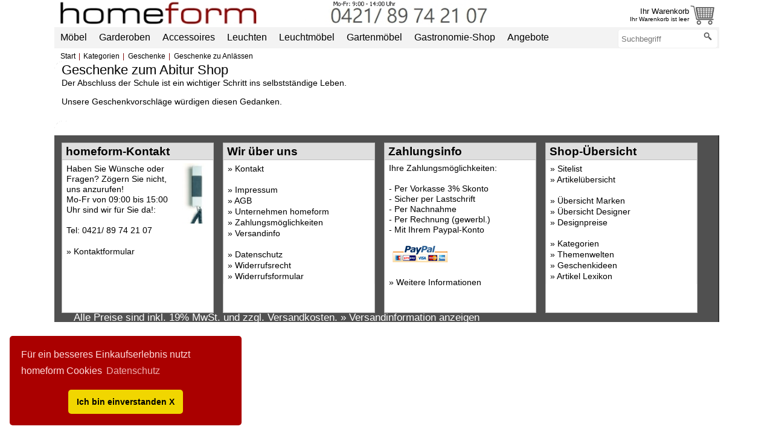

--- FILE ---
content_type: text/html
request_url: https://www.homeform.de/shop/geschenke_abitur.html
body_size: 6961
content:
<!DOCTYPE html><html>
<head>
<title>Geschenke zum Abitur</title>
<meta http-equiv="content-type" content="text/html; charset=iso-8859-1" />
<meta http-equiv="Content-Language" content="de" />
<meta name="keywords" content="Geschenke, Abitur, Wohndesign, Accessoires, junge Leute" />
<meta name="description" content="Geschenke zum Abitur. Design-Accessoires für junge Leute kaufen Sie bei homeform - Wohndesign zum Anklicken." />
<meta name="author" content="homeform GmbH" />
<meta name="copyright" content="homeform GmbH 2005-2019" />
<meta name="revisit-after" content="weekly" />
<meta name="robots" content="index,follow" />
<meta name="viewport" content="width=device-width, initial-scale=1.0" />
<link rel="canonical" href="https://www.homeform.de/shop/geschenke_abitur.html" />
<link rel="shortcut icon" href="https://www.homeform.de/favicon.ico" />
<script src='https://www.homeform.de/library/jquery-3.0.0.min.js' type='text/javascript'></script>
<script src='https://www.homeform.de/library/js-2019.js' type='text/javascript'></script>
<link rel='stylesheet' href='https://www.homeform.de/library/css-homeform-2018.css' type='text/css' />
<link rel="stylesheet" href="https://www.homeform.de/library/css-menu-2019-s.css" type="text/css" />

<script async src="https://www.googletagmanager.com/gtag/js?id=UA-3460470-1"></script>
<script>
  window.dataLayer = window.dataLayer || [];
  function gtag(){dataLayer.push(arguments);}
  gtag('js', new Date());
  gtag('config', 'UA-3460470-1', { 'anonymize_ip': true });
  gtag('config', 'AW-1061179115');
</script>
<link rel="stylesheet" type="text/css" href="//cdnjs.cloudflare.com/ajax/libs/cookieconsent2/3.0.3/cookieconsent.min.css" />
<script src="//cdnjs.cloudflare.com/ajax/libs/cookieconsent2/3.0.3/cookieconsent.min.js"></script>
<script>
window.addEventListener('load', function(){
window.cookieconsent.initialise({
  'palette': {
    'popup': {
      'background': '#aa0000',
      'text': '#ffdddd'
    },
    'button': {
      'background': '#f1d600'
    }
  },
  'theme': 'classic',
  'position': 'bottom-left',
  'content': {
    'message': 'Für ein besseres Einkaufserlebnis nutzt homeform Cookies',
    'dismiss': 'Ich bin einverstanden X',
    'link': 'Datenschutz',
    'href': '/datenschutz.html'
  }
})});
</script>
<link rel="stylesheet" href="https://www.homeform.de/library/js-lightbox.css" />
</head>
<body onload="showModal()">
<div id="main_cont">

<div class="pageRow1">
	
	<!-- geändert Deativiert 2023-07-12
	<div class="pageMenu">
    <a href="/wohndesign-kategorien.html" id="menu1"  title="Kategorien">Kategorien</a>
    <a href="/suche-hersteller.html" id="menu2" title="Marken">Marken</a>
    <a href="/suche-designer.html" id="menu3" title="Designer">Designer</a>
  	<a href="/shop/themenwelt.html" id="menu4" title="Themenwelten">Themenwelten</a>
  	<a href="/geschenke.html" id="menu5" title="Geschenke">Geschenke</a>
		<a href="http://blog.homeform.de/" id="menu6" title="Blog von homeform">Blog</a>
  </div>
	-->
</div>
<div class="pageRow2">
	<a class="menu-mobile" href="#"> </a>
	<div class="pageLogo">
    <a href="https://www.homeform.de/index.html" class="linklogo">
    <img src="https://www.homeform.de/image/mandant/logo/homeform-logo-2017-red.jpg" class="mandantPic" title="homeform.de" alt="homeform.de" style="border:0px;" />
    </a>
	</div>
  <div class="pagePromo">
  <a href="/kontakt.html" title="homeform Kontakt">
		<img src="/image/mandant/logo/homeform-telefon-2020-04-a.jpg" alt="homeform Kontakt"/>
  </a>
  </div>
	<div class="pageBasket">
		<a href="https://www.homeform.de/functions/warenkorb.php" >
			<div class="BasketCount">
		  	<img src="/image/mandant/logo/homeform-warenkorb-67.png" class="BasketImage" alt="Warenkorb" />
			</div>
			<div class="BasketText">Ihr Warenkorb<br />
				<span class="BasketInfo"> </span>
			</div>
		</a>
	</div>
</div>
<div class="pageRow3">
  <div id="menu-container" class="menu-container" >
    <div class="menu">
	    <ul>
				<li class="searchmobil">
					<span>
					  <form  action="https://www.homeform.de/suche_ergebnis.php" method="get" name="search" target="_parent" class="" >
						  <input type="text" name="searchphrase" class="textspecialWXXX" title="Bitte Suchbegriff eingeben" placeholder="Suchbegriff" onclick="this.focus();this.select();" />
							<input type="image" src="https://www.homeform.de/image/shop/icon_search.png" title="Suche starten" alt="Lupe" />
					  </form>
						</span>
					</li>
<li class="active"><span >Möbel</span>
	<ul>
		<li><span >Betten</span>
			<ul>
				<li><a href="/shop/boxspringbetten.html" title="Boxspringbetten">Boxspringbetten</a></li>
				<li><a href="/shop/designer-gaestebetten.html" title="Gästebetten">Gästebetten</a></li>
				<li><a href="/shop/stapelliege.html" title="Stapelliegen">Stapelliegen</a></li>
				<li><a href="/shop/design-Lattenroste.html" title="Lattenroste">Lattenroste</a></li>
	      <li><a href="/shop/design-Matratzen.html" title="Matratzen/Kissen">Matratzen/Kissen</a></li>
<!-- geändert verschoben von oben -->
        <li><a href="/shop/designer-betten.html" class="a-title" title="Weitere Betten">Weitere Betten</a></li>
			</ul>
		</li>
		<li><span >Tische</span>
			<ul>
				<li><a href="/shop/design-Bistrotische.html" title="Bistrotische">Bistrotische</a></li>
				<li><a href="/shop/designer-Beistelltische.html" title="Beistelltische">Beistelltische</a></li>
				<li><a href="/shop/design-schreibtische.html" title="Schreibtische">Schreibtische</a></li>
				<li><a href="/shop/buerotische.html" title="Bürotische">Bürotische</a></li>
				<li><a href="/shop/Esstische.html" title="Esstische">Esstische</a></li>
				<li><a href="/shop/sekretaere.html" title="Sekretäre">Sekretäre</a></li>
				<li><a href="/shop/designer-couchtische.html" title="Couchtische">Couchtische</a></li>
				<li><a href="/shop/design-Computertische.html" title="Computertische">Computertische</a></li>
				<li><a href="/shop/design-gartentische-shop.html" title="Gartentische">Gartentische</a></li>
				<li><a href="/shop/design-stehtische.html" title="Stehtische">Stehtische</a></li>
				<li><a href="/shop/design-tv-tische-tv-moebel.html" title="TV-Tische">TV-Tische</a></li>
				<li><a href="/shop/nachttische.html" title="Nachttische">Nachttische</a></li>
<!-- geändert -->
        <li><a href="/shop/design-tisch.html" class="a-title" title="Weitere Tische">Weitere Tische</a></li>
			</ul>
		</li>
		<li><span >Stühle</span>
			<ul>
				<li><a href="/shop/design-barhocker.html" title="Barhocker">Barhocker</a></li>
				<li><a href="/shop/design-Bistrostuehle.html" title="Bistrostühle">Bistrostühle</a></li>
				<li><a href="/shop/design-schreibtischstuehle-buerostuehle.html" title="Bürostühle">Bürostühle</a></li>
				<li><a href="/shop/gartenstuehle.html" title="Gartenstühle">Gartenstühle</a></li>
				<li><a href="/shop/Klappstuehle.html" title="Klappstühle">Klappstühle</a></li>
				<li><a href="/shop/design-Polsterstuehle.html" title="Polsterstühle">Polsterstühle</a></li>
				<li><a href="/shop/design-schreibtischstuehle.html" title="Schreibtischstühle">Schreibtischstühle</a></li>
				<li><a href="/shop/stapelstuehle.html" title="Stapelstühle">Stapelstühle</a></li>
<!-- geändert -->
      	<li> <a href="/shop/design-stuehle.html" class="a-title" title="Weitere Stühle">Weitere Stühle</a></li>
			</ul>
		</li>
		<li><span >Weitere Möbel</span>
			<ul>
				<li><a href="/shop/badezimmermoebel.html" title="Badezimmermöbel">Badezimmermöbel</a></li>
				<li><a href="/shop/design-bank.html" title="Bänke">Bänke</a></li>
				<li><a href="/shop/design-Sitzhocker.html" title="Hocker">Hocker</a></li>
				<li><a href="/shop/buerocontainer.html" title="Bürocontainer">Bürocontainer</a></li>
				<li><a href="/shop/design-kommoden-shop.html" title="Kommoden">Kommoden</a></li>
				<li><a href="/shop/design-kleinmoebel.html" title="Kleinmöbel">Kleinmöbel</a></li>
				<li><a href="/shop/design-Cafehausmoebel.html" title="Cafehaus-Möbel">Cafehaus-Möbel</a></li>
				<li><a href="/shop/design-polsterliegen.html" title="Polsterliegen">Polsterliegen</a></li>
				<li><a href="/shop/design-regal.html" title="Regale">Regale</a></li>
				<li><a href="/shop/design-schlafsofa.html" title="Schlafsofas">Schlafsofas</a></li>
				<li><a href="/shop/design-schraenke-shop.html" title="Schränke">Schränke</a></li>
				<li><a href="/shop/sessel.html" title="Sessel">Sessel</a></li>
				<li><a href="/shop/design-Zeitschriftenhalter.html" title="Zeitschriftenhalter">Zeitschriftenhalter</a></li>
				<li><a href="/shop/design-objektmoebel.html" title="Objektmöbel">Objektmöbel</a></li>
				<li> <a class="a-title" href="/wohndesign-kategorien.html" title="Alle Möbel-Kategorien">Alle Möbel-Kategorien</a></li>
			</ul>
		</li>
	</ul>
</li>
<li class="active"><span >Garderoben</span>
	<ul>
		<li><span >Design Garderoben</span>
			<ul>
				<li><a href="/shop/design-garderobenhaken.html" title="Garderobenhaken">Garderobenhaken</a></li>
				<li><a href="/shop/design-garderobenstaender.html" title="Garderobenständer">Garderobenständer</a></li>
				<li><a href="/shop/haengegarderoben.html" title="Hängegarderoben">Hängegarderoben</a></li>
				<li><a href="/shop/design-schuhschraenke.html" title="Schuhschränke">Schuhschränke</a></li>
				<li><a href="/shop/design-Standgarderoben.html" title="Standgarderoben">Standgarderoben</a></li>
				<li><a href="/shop/design-wandgarderoben.html" title="Wandgarderoben">Wandgarderoben</a></li>
				<li><a href="/shop/objekt-garderoben.html" title="Objekt-Garderoben">Objekt-Garderoben</a></li>
			</ul>
		</li>
		<li><span >Garderoben Zubehör</span>
			<ul>
				<li><a href="/shop/design-fussmatten.html" title="Fußmatten">Fußmatten</a></li>
				<li><a href="/shop/design-kleiderbuegel.html" title="Kleiderbügel">Kleiderbügel</a></li>
				<li><a href="/shop/design-papierkoerbe.html" title="Papierkörbe">Papierkörbe</a></li>
				<li><a href="/shop/design-schirmstaender.html" title="Schirmständer">Schirmständer</a></li>
				<li><a href="/shop/design-schluesselkasten.html" title="Schlüsselkästen">Schlüsselkästen</a></li>
				<li><a href="/shop/design-spiegel.html" title="Spiegel">Spiegel</a></li>
			</ul>
		</li>
		<li><span >Garderoben Marken</span>
			<ul>
				<li class="imgH40"><a href="/hersteller/d-tec-industriedesign.html?f=1" title="D-TEC Industriedesign"><img src="/image/hersteller/d-tec_logo.jpg" alt="D-TEC Industriedesign" class="imgH40" /></a></li>
				<li class="imgH40"><a href="/hersteller/pieperconcept.html?f=1" title="pieperconcept"><img src="/image/hersteller/pieperconcept_logo.jpg" alt="pieperconcept" class="imgH40" /></a></li>
				<li class="imgH40"><a href="/hersteller/schoenbuch.html?f=1" title="schoenbuch"><img src="/image/hersteller/schoenbuch-logo.png" alt="schoenbuch" class="imgH40" /></a></li>
				<li class="imgH40"><a href="/hersteller/phos.html?f=1" title="PHOS"><img src="/image/hersteller/phos.png" alt="PHOS" class="imgH40" /></a></li>
			</ul>
		</li>
	</ul>
</li>
<li class="active"><span >Accessoires</span>
	<ul>
		<li><span >Haustechnik</span>
			<ul>
				<li><a href="/shop/briefkasten.html" title="Briefkästen">Briefkästen</a></li>
				<li><a href="/shop/tuerklingeln.html" title="Türklingeln">Türklingeln</a></li>
				<li><a href="/shop/design-heizkoerper-warmwasser.html" title="Heizkörper Warmwasser">Heizkörper Warmwasser</a></li>
				<li><a href="/shop/elektrische-Heizkoerper.html" title="Heizkörper Elektrisch">Heizkörper Elektrisch</a></li>
				<li><a href="/shop/luftbefeuchter.html" title="Luftbefeuchter und Luftreiniger">Luftbefeuchter und Luftreiniger</a></li>
				<li><a href="/shop/heizluefter.html" title="Heizlüfter">Heizlüfter</a></li>
				<li><a href="/shop/ventilatoren.html" title="Ventilatoren">Ventilatoren</a></li>
			</ul>
		</li>
		<li><span >Accessoires</span>
			<ul>
				<li><a href="/shop/design-aschenbecher.html" title="Aschenbecher">Aschenbecher</a></li>
				<li><a href="/shop/buerobedarf.html" title="Büro-Bedarf">Büro-Bedarf</a></li>
			
<!-- geändert pelz weg und fell runter plus steiner
				<li><a href="/shop/webpelz-decken.html" title="Webpelz Decken">Webpelz Decken</a></li> -->
				
				<li><a href="/shop/design-armbanduhren.html" title="Armbanduhren">Armbanduhren</a></li>
				<li><a href="/shop/design-tischuhren.html" title="Tischuhren">Tischuhren</a></li>
				<li><a href="/shop/designer-wanduhren.html" title="Wanduhren">Wanduhren</a></li>
      	<li><a href="/shop/Webfell-Decken.html" title="Webfell Decken">Webfell Decken</a></li>
        <li class="imgH40"><a href="/hersteller/carma-plaids.html" title="Carma Kuscheldecken"><img src="/image/hersteller/carma-plaids-logo.png" alt="Carma Kuscheldecken" class="imgH40" /></a></li>
        <li class="imgH40"><a href="/hersteller/steiner1888.html" title="Steiner1888 Kuscheldecken"><img src="/image/hersteller/steiner1888-steiner-since-1888.png" alt="Steiner1888 Kuscheldecken" class="imgH40" /></a></li>
			</ul>
		</li>

		<li><span >Kamine</span>
			<ul>
				<li><a href="/shop/abzugsfreie-wandkamine-ethanol.html" title="Wandkamine Ethanol">Wandkamine Ethanol</a></li>
				<li><a href="/shop/abzugsfreie-standkamine-ethanol.html" title="Standkamine Ethanol">Standkamine Ethanol</a></li>
				<li><a href="/shop/abzugsfreie-eckkamine-ethanol.html" title="Eckkamine Ethanol">Eckkamine Ethanol</a></li>
				<li><a href="/shop/abzugsfreie-tischkamine-ethanol.html" title="Tischkamine">Tischkamine</a></li>
				<li><a href="/shop/kamin-zubehoer.html" title="Kamin-Zubehör">Kamin-Zubehör</a></li>
				<li><a href="/shop/elektrokamine-ruby-mystic-fire.html" title="Elektro-Kamine">Elektro-Kamine</a></li>
				<li class="imgH40"><a href="/hersteller/Radius-Design-Shop.html?f=1&subcategory_id=10114#homeform" title="Radius"><img src="/image/hersteller/radius_logo.jpg" alt="Radius" class="imgH40" /></a></li>
				<li class="imgH40"><a href="/hersteller/safretti.html" title="safretti"><img src="/image/hersteller/safretti_logo.jpg" alt="safretti" class="imgH40" /></a></li>
			</ul>
		</li>
		<li class="li-title"><span >Aktuelle Geschenkideen</span>
			<ul>
				<li><a href="/designer/Kay-Bojesen.html" title="Kay Bojesen: Holzfiguren">Kay Bojesen: Holzfiguren</a></li>
				<li><a href="/hersteller/sitting-bull-sitzsaecke.html" title="Happy Zoo">Happy Zoo</a></li>
				<li><a href="/hersteller/sirch-shop.html" title="Sirch Kinder-Spielzeug">Sirch Kinder-Spielzeug</a></li>
				<li><span >Weitere Accessoires</span></li>
				<li><a href="/shop/Badezimmerutensilien.html" title="Badezimmer-Utensilien">Badezimmer-Utensilien</a></li>
				<li><a href="/shop/design-bestecke.html" title="Bestecke">Bestecke</a></li>
				<li><a href="/shop/buerobedarf.html" title="Büro-Bedarf">Büro-Bedarf</a></li>
				<li><a href="/shop/design-fussmatten.html" title="Fußmatten und -abstreifer">Fußmatten und -abstreifer</a></li>
				<li><a href="/shop/design-globus.html" title="Globen">Globen</a></li>
				<li><a href="/shop/Kinderspielzeug.html" title="Kinder-Spielzeug">Kinder-Spielzeug</a></li>
				<li><a href="/shop/spieltiere.html" title="Spieltiere / Holzfiguren">Spieltiere / Holzfiguren</a></li>
				<li><a href="/shop/exklusives-kinderspielzeug.html" title="Spielzeug">Spielzeug</a></li>
				<li><a href="/shop/outdoor-accessoires.html" title="Thermometer">Thermometer</a></li>
				<li> <a class="a-title" href="/shop/accessoires.html" title="Alle Accessoires">Alle Accessoires</a></li>
			</ul>
		</li>
	</ul>
</li>
<li class="active"><span >Leuchten</span>
	<ul>
		<li><span >Design Leuchten</span>
			<ul>
				<li><a href="/shop/design-Dekoleuchten.html" title="Dekoleuchten">Dekoleuchten</a></li>
				<li><a href="/shop/design-aussenleuchten.html" title="Gartenleuchten">Gartenleuchten</a></li>
				<li><a href="/shop/design-leuchtenserien.html" title="Leuchten-Serien">Leuchten-Serien</a></li>
				<li><a href="/shop/pendelleuchte.html" title="Pendelleuchten">Pendelleuchten</a></li>
				<li><a href="/shop/design-tischleuchte-arbeitsleuchte.html" title="Tischleuchten">Tischleuchten</a></li>
				<li><a href="/shop/design-stehleuchte.html" title="Stehleuchten">Stehleuchten</a></li>
				<li><a href="/shop/design-wandleuchte.html" title="Wand-/Deckenleuchten">Wand-/Deckenleuchten</a></li>
			</ul>
		</li>
		<li><span >Leuchtobjekte</span>
			<ul>
				<li><a href="/shop/lichtobjekt.html" title="Leuchtobjekte">Leuchtobjekte</a></li>
				<li><a href="/shop/leuchtobjekte-mit-akku.html" title="Leuchtobjekte mit Akku">Leuchtobjekte mit Akku</a></li>
				<li><a href="/shop/leuchtkugeln-lichtkugeln.html" title="Leuchtkugeln">Leuchtkugeln</a></li>
				<li><a href="/shop/leuchtsaeulen-lichtsaeulen.html" title="Leuchtsäulen">Leuchtsäulen</a></li>
				<li><a href="/shop/leuchtwuerfel-lichtwuerfel.html" title="Leuchtwürfel">Leuchtwürfel</a></li>
			</ul>
		</li>
		<li><span >Weihnachtsleuchten</span>
			<ul>
				<li><a href="/shop/weihnachtsgeschenke-shop-2.html" title="Weihnachtssterne und -bäume">Weihnachtssterne und -bäume</a></li>
			</ul>
		</li>
		<li><span >Top Marken Innenleuchten</span>
			<ul>
				<li class="imgH40"><a href="/hersteller/next-leuchten-shop.html" title="next"><img src="/image/hersteller/next-logo.jpg" alt="next" class="imgH40" /></a></li>
				<li class="imgH40"><a href="/hersteller/cr-collection.html" title="cr-collection"><img src="/image/hersteller/cr-vivendi.png" alt="cr-collection" class="imgH40" /></a></li>
<!-- geändert bild weg -->
      	<li class="imgH40"><a href="/hersteller/graypants.html" title="graypants" style="display:none"><img src="/image/hersteller/graypants-logo.png" alt="graypants" class="imgH40" /></a></li>
			</ul>
		</li>
	</ul>
</li>
<li class="active"><span >Leuchtmöbel</span>
	<ul>
		<li><span >Design Leuchtmöbel</span>
			<ul>
				<li><a href="/shop/beleuchtete-bars-theken.html" title="Bars und Theken mit Beleuchtung">Bars und Theken mit Beleuchtung</a></li>
				<li><a href="/shop/beleuchtete-barhocker.html" title="Beleuchtete Barhocker">Beleuchtete Barhocker</a></li>
				<li><a href="/shop/beleuchtete-stehtische.html" title="Beleuchtete Stehtische">Beleuchtete Stehtische</a></li>
				<li><a href="/shop/beleuchtete-tische.html" title="Beleuchtete Tische">Beleuchtete Tische</a></li>
				<li><a href="/shop/beleuchtete-sessel-sofas.html" title="Beleuchtete Sessel/Sofas">Beleuchtete Sessel/Sofas</a></li>
				<li><a href="/shop/beleuchtete-regale.html" title="Beleuchtete Regale">Beleuchtete Regale</a></li>
				<li><a href="/shop/leuchtobjekte.html" title="Leuchtobjekte">Leuchtobjekte</a></li>
			</ul>
		</li>
		<li><span >Kleinmöbel beleuchtet</span>
			<ul>
				<li><a href="/shop/beleuchtete-hocker.html" title="Beleuchtete Hocker">Beleuchtete Hocker</a></li>
				<li><a href="/shop/leuchtkugeln-lichtkugeln.html" title="Beleuchtete Kugeln">Beleuchtete Kugeln</a></li>
				<li><a href="/shop/leuchtwuerfel-lichtwuerfel.html" title="Beleuchtete Würfel">Beleuchtete Würfel</a></li>
				<li><a href="/shop/leuchtsaeulen-lichtsaeulen.html" title="Beleuchtete Säulen">Beleuchtete Säulen</a></li>
			</ul>
		</li>
		<li><span >Leucht-Technik</span>
			<ul>
				<li><a href="/shop/moree/23540/LED-RGBW-Leuchtmittel-mit-Funk-Fernbedienung.html" title="Funk-LED-Leuchtmittel">Funk-LED-Leuchtmittel</a></li>
<!-- geändert -->
  			<li><a href="/shop/slidedesign/24367/CANDY-LIGHT-Akku-mit-Bluetooth.html" title="Akku-LED System">Akku-LED System</a></li>
			</ul>
		</li>
		<li><span >Top Marken Leuchtobjekte</span>
			<ul>
				<li class="imgH40"><a href="/hersteller/moree.html" title="moree"><img src="/image/hersteller/moree-logo.gif" alt="moree" class="imgH40" /></a></li>
				<li class="imgH40"><a href="/hersteller/myyour.html" title="myyour"><img src="/image/hersteller/myyour-logo.jpg" alt="myyour" class="imgH40" /></a></li>
				<li class="imgH40"><a href="/hersteller/euro3plast-plust-collection.html" title="plust.it"><img src="/image/hersteller/euro3plast-plust-collection.png" alt="plust.it" class="imgH40" /></a></li>
				<li class="imgH40"><a href="/hersteller/slide.html" title="slide"><img src="/image/hersteller/slide-logo.png" alt="slide" class="imgH40" /></a></li>
<!-- geändert bild weg -->
        <li class="imgH40"><a href="/hersteller/vondom.html" title="vondom" style="display:none"><img src="/image/hersteller/vondom-logo.jpg" alt="vondom" class="imgH40" /></a></li>
			</ul>
		</li>
	</ul>
</li>
<li class="active"><span >Gartenmöbel</span>
	<ul>
		<li><span >Gartenmöbel</span>
			<ul>
				<li><a href="/shop/gartenbaenke.html" title="Gartenbänke">Gartenbänke</a></li>
				<li><a href="/shop/gartensessel.html" title="Gartensessel">Gartensessel</a></li>
				<li><a href="/shop/gartenstuehle.html" title="Gartenstühle">Gartenstühle</a></li>
				<li><a href="/shop/design-gartentische-shop.html" title="Gartentische">Gartentische</a></li>
			</ul>
		</li>
		<li><span >Blumentöpfe</span>
			<ul>
				<li><a href="/shop/design-blumentoepfe.html" title="Blumentöpfe ohne Beleuchtung">Blumentöpfe ohne Beleuchtung</a></li>
				<li><a href="/shop/beleuchtete-blumentoepfe.html" title="Blumentöpfe mit Beleuchtung">Blumentöpfe mit Beleuchtung</a></li>
				<li><a href="/shop/beleuchtete-led-blumentoepfe.html" title="Blumentöpfe mit LED-Beleuchtung">Blumentöpfe mit LED-Beleuchtung</a></li>
				<li><a href="/shop/Pflanzkuebel_Blumentoepfe.html" title="Pflanzkübel">Pflanzkübel</a></li>
			</ul>
		</li>
		<li><span >Garten Dekoration</span>
			<ul>
				<li><a href="/shop/designer-Feuerstellen.html" title="Feuerstellen">Feuerstellen</a></li>
				<li><a href="/shop/gartendekoration-leuchtkugeln-gartenbaenke.html" title="Gartendekoration">Gartendekoration</a></li>
				<li><a href="/shop/tischgrills.html" title="Grills">Grills</a></li>
				<li><a href="/shop/sonnenschirme.html" title="Sonnenschirme">Sonnenschirme</a></li>
			</ul>
		</li>
		<li><span >Top-Marken</span>
			<ul>
      <!-- geändert link slide -->
      <li class="imgH40"><a href="/hersteller/slide.html?f=1&subcategory_id=10063#homeform" title="slide"><img src="/image/hersteller/slide-logo.png" alt="slide" class="imgH40" /></a></li>
				<li><a href="/hersteller/weishaeupl.html?f=1" title="weishäupl"><img src="/image/hersteller/weishaeupl-logo.jpg" alt="weishäupl"  /></a></li>
			</ul>
		</li>
	</ul>
</li>
<li class="active"><a href="/shop/gastronomie.html" title="Gastronomie-Shop">Gastronomie-Shop</a></li>
<li class="active mobileshow"><a href="/suche-hersteller.html" title="Marken">Marken</a></li>
<li class="active mobileshow"><a href="/suche-designer.html" title="Designer">Designer</a></li>
<li class="active mobileshow"><a href="/shop/themenwelt.html" title="Themenwelten">Themenwelten</a></li>
<li class="active mobileshow"><a href="/geschenke.html" title="Geschenke">Geschenke</a></li>
<li class="active"><a href="/angebote.html" title="Angebote">Angebote</a></li>
							<li id="search">
						  <form  action="https://www.homeform.de/suche_ergebnis.php" method="get" name="search" target="_parent" class="" >
							  <input type="text" name="searchphrase" class="textspecialWXXX" title="Bitte Suchbegriff eingeben" placeholder="Suchbegriff" onclick="this.focus();this.select();" />
								<input type="image" src="https://www.homeform.de/image/shop/icon_search.png" title="Suche starten" alt="Lupe" />
						  </form>
							</li>
            </ul>
        </div>
    </div>
</div>
<div class="pageNav">
		<a href='https://www.homeform.de/' title='homeform Startseite aufrufen'>Start</a><a href='https://www.homeform.de/wohndesign-kategorien.html' title='Kategorien'>Kategorien</a><a href='https://www.homeform.de/geschenke.html' title='Geschenke'>Geschenke</a><a href='https://www.homeform.de/shop/geschenke_anlass.html' title='Geschenke zu Anlässen'>Geschenke zu Anlässen</a>
	</div>

<div class='pageRow4' id='pageRow4'>
	<div class='content1'>
		<div class='content1Text'>
			<h1>Geschenke zum Abitur Shop</h1>
<p>Der Abschluss der Schule ist ein wichtiger Schritt ins selbstständige Leben. </p>
<p>Unsere Geschenkvorschläge würdigen diesen Gedanken.</p>
		</div>
	</div>
	<div style='clear:both;'></div>
	<div class='content2Text'>
    <a href='#' name='content'></a>
		
	<section id='homeform'><div class="articleList">

	<div class="articleList">

</div>
</div></section>

	
	</div>
	<div class='content3Blind'></div>
</div>


<div class='pageRow6' >
	<div class='pageFoot1'>
		
				<div class='slotBoxF1'><div class='slotTitle sH'>homeform-Kontakt</div>
					<div class='slotContent'><a title='homeform Kontakt' href='https://www.homeform.de/kontakt.html'>
						<img alt='homeform Kontakt' src='https://www.homeform.de/image/shop/telephone-1_slot.jpg'  align='right' border='0' height='100px'/></a>Haben Sie Wünsche oder Fragen? Zögern Sie nicht, uns anzurufen!<br />Mo-Fr von 09:00 bis 15:00 Uhr sind wir für Sie da!: <br /><br />
						Tel: 0421/ 89 74 21 07<br /><br />» <a href='https://www.homeform.de/kontakt.html' title='Kontakt'>Kontaktformular</a>
						</div></div>
					<div class='slotBoxF1'>
						<div class='slotTitle sH'>Wir über uns</div>
						<div class='slotContent'>
        			&raquo; <a href='https://www.homeform.de/kontakt.html' title='Kontakt von homeform.de' >Kontakt</a><br /><br />
							&raquo; <a href='https://www.homeform.de/impressum.html' title='Impressum von homeform.de'>Impressum</a><br />
		      		&raquo; <a href='https://www.homeform.de/geschaeftsbedingungen.html' title='AGBs (Allgemeinen Geschäftsbeziehungen) von homeform.de'>AGB</a><br />
		      		&raquo; <a href='https://www.homeform.de/unternehmen.html' title='Unternehemen von homeform.de'>Unternehmen homeform</a><br />

	        		&raquo; <a href='https://www.homeform.de/geschaeftsbedingungen.html#4' title='Informationen zu homeform.de'>Zahlungsmöglichkeiten</a><br />
	        		&raquo; <a href='https://www.homeform.de/versandinfo.html' title='Versantinformationen'>Versandinfo</a><br /><br />

	        		&raquo; <a href='https://www.homeform.de/datenschutz.html' title='Datenschutz von homeform.de'>Datenschutz</a><br />
	        		&raquo; <a href='https://www.homeform.de/widerrufserklaerung.html' title='Widerrufserklärung von homeform.de'>Widerrufsrecht</a><br />
							&raquo; <a href='https://www.homeform.de/widerrufsformular.html' title='Widerrufsformular'>Widerrufsformular</a><br />
						</div>
					</div>
					
					<div class='slotBoxF1'>
						<div class='slotTitle sH'>Zahlungsinfo</div>
						<div class='slotContent'>
Ihre Zahlungsmöglichkeiten:<br /><br />
- Per Vorkasse 3% Skonto<br />
- Sicher per Lastschrift<br />
- Per Nachnahme<br />
- Per Rechnung (gewerbl.)<br />
- Mit Ihrem Paypal-Konto<br /><br />
<a href='https://www.paypal.com/de/cgi-bin/webscr?cmd=xpt/Marketing/popup/OLCWhatIsPayPal-outside' rel="nofollow" target='_blank'>
	<img border='0' alt='PayPal-Bezahlmethoden-Logo' src='https://www.paypal.com/de_DE/DE/i/logo/lockbox_100x31.gif' />
	</a>
<br /><br />&raquo; <a href='https://www.homeform.de/geschaeftsbedingungen.html#4' title='Informationen zu homeform.de'>Weitere Informationen</a>
<br />
						</div>
					</div>
					
					<div class='slotBoxF1'>
						<div class='slotTitle sH'>Shop-Übersicht</div>
						<div class='slotContent'>
	      			&raquo; <a href='https://www.homeform.de/sitelist.html' title='Sitelist von homeform.de'>Sitelist</a><br />
							&raquo; <a href='https://www.homeform.de/suche-artikel.html' title='Artikelübersicht von homeform.de'>Artikelübersicht</a><br />
        			<br />&raquo; <a href='https://www.homeform.de/suche-hersteller.html' title='Marken-Übersicht von homeform.de' >Übersicht Marken</a><br />
        			&raquo; <a href='https://www.homeform.de/suche-designer.html' title='Designer-Übersicht von homeform.de' >Übersicht Designer</a><br />
        			&raquo; <a href='https://www.homeform.de/suche-designpreis.html' title='Design-Preis-Übersicht von homeform.de' >Designpreise</a><br />
        			<br />&raquo; <a href='https://www.homeform.de/wohndesign-kategorien.html' title='Übersicht Hauptkategorien von homeform.de' >Kategorien</a><br />
        			&raquo; <a href='https://www.homeform.de/shop/themenwelt.html' title='Übersicht Themenwelten von homeform.de' >Themenwelten</a><br />
        			&raquo; <a href='https://www.homeform.de/geschenke.html' title='Übersicht Geschenke/Geschenkideen von homeform.de' >Geschenkideen</a><br />
        			&raquo; <a href='https://www.homeform.de/lexikon/lexikon.html' title='Lexikon von homeform.de' >Artikel Lexikon</a>
						</div>
					</div>
					<div class='slotbBoxFbig'>Alle Preise sind inkl. 19% MwSt. und zzgl. Versandkosten.  <a href='https://www.homeform.de/geschaeftsbedingungen.html#Preise'  title='Preis- und Versandinformation' >&raquo; Versandinformation anzeigen</a></div>
	</div>
	<div class='pageFoot2'>
	</div>
</div>

<div id="myModal" class="modal" style="z-index:999999;display:none">
  <!-- Modal content -->
  <div id="modal-box" class="modal-content modalslider">
    <div class="modal-header">
      <span id="modal-close" class="close">&times;</span>
      <h2 class="modal-title"> </h2>
    </div>
    <div id="modal-body" class="modal-body">
    </div>
    <div class="modal-footer" style="text-align:right">
      <input type="button" id="btnModalClose" class="buttonbig" value="OK" onclick="modalClose();return false;"  />
			<input type="text" id="UserAblage" value="" style="width:99%;display:none" title="UserAblage" onchange="" onclick=""/>
    </div>
  </div>
</div>

          </div>
					
<!-- Google Code für ein Remarketing-Tag -->
<!--
Remarketing-Tags dürfen nicht mit personenbezogenen Daten verknüpft oder auf Seiten platziert werden, die sensiblen Kategorien angehören. Weitere Informationen und Anleitungen zur Einrichtung des Tags erhalten Sie unter: http://google.com/ads/remarketingsetup
-->
<script type='text/javascript'>
/* <![CDATA[ */
var google_conversion_id = 1061179115;
var google_custom_params = window.google_tag_params;
var google_remarketing_only = true;
/* ]]> */
</script>
<script type='text/javascript' src='//www.googleadservices.com/pagead/conversion.js'>
</script>
<noscript>
<div style='display:inline;'>
<img height='1' width='1' style='border-style:none;' alt='' src='//googleads.g.doubleclick.net/pagead/viewthroughconversion/1061179115/?value=0&amp;guid=ON&amp;script=0'/>
</div>
</noscript>


				
	</body>
</html>

--- FILE ---
content_type: text/css
request_url: https://www.homeform.de/library/css-homeform-2018.css
body_size: 11510
content:
img{border:0}ul{list-style-type:none;line-height:1.3em}li{list-style-type:none;padding:10px}.clear:{clear:both}body{background-color:#fff;margin:0;font-family:Verdana,Arial,Helvetica;font-size:.8em;-webkit-text-size-adjust:none}@media(min-width:1120px){body{font-size:.9em;line-height:1.1em}}img.bildtest{border:4px solid green;width:90px}#main_cont{margin-top:0;margin-right:auto;margin-left:auto;max-width:1101px;background-color:#fff}body.BODYDelete{text-align:center}
a{text-decoration:none;cursor:pointer}
a:active,a:focus{color:#000;outline:0}
a:visited{text-decoration:none;color:#000}
a:link{text-decoration:none;color:#000}
a:focus{text-decoration:none;color:#000}
a:hover{text-decoration:underline;color:#7f0000}
textarea,
input.text,
input[type="text"],
input[type="button"],
input[type="submit"],
.input-checkbox {
-webkit-appearance: none;
}
.productBox{
  padding: 2px 2px 2px 0px;
  transition: transform .2s; /*Animation */
  width: 190px;
  height: 190px;
  margin: 0 auto;
}
.productBox>img:hover{
transform: scale(1.05);
transition:1s ease;
}
.productBoxx:hover {
  transform: scale(1.1); /* (150% zoom - Note: if the zoom is too large, it will go outsideof the viewport) */
}
homeformMenu{display:none;}
a.linkNavi{color:#4d4d4d}a.linkNavi:hover{text-decoration:underline}body.basket{background-color:#fff;padding:0;margin:0;text-align:center}.tabLogo{font:11px/16px Verdana,Arial,Helvetica,Sans-serif;text-align:left;background-color:#fff;width:100%;margin-top:0}img.mandantPic{float:left;margin-left:5px;width:100%}.menupic{border-top:1px solid #666;border-bottom:1px solid #666;background-color:#f3f3f3;background-repeat:repeat-x}.formSearch{float:right;border:0 solid green}.mSearch{width:45%;border:0 solid blue}input.labelSearch{float:right;height:15px;z-index:9}
input[type=text]:focus, textarea:focus {
  box-shadow: 0 0 5px rgba(81, 203, 238, 1);
  border: 1px solid rgba(81, 203, 238, 1);
}
a.bigpic, a.bigpic:link, a.bigpic:visited, a.bigpic:active {
position: relative;
text-decoration: none;
border:0px;
}

a.bigpic:hover {
z-index:1000;
background: transparent;
border:0px;
}

a.bigpic span {
display: none;
text-decoration: none;
text-align:center;
color: #000000;
FONT-SIZE: 12px;
FONT-WEIGHT: bold;
border:0px;
}
a.bigpic:hover span {
z-index:9999;
position: absolute;
display: block;
background: red;
top:-300%;
  left: -830%;
   width:auto;
   margin:1em 20%;
   text-align:center;
   border:2px solid #333333;
}
a.biglink{
display:block;
float:left;
padding:5px;
margin:5px;
width:99%;
border: 1px solid white;
}
a.biglink:hover{
text-decoration:none;
border:1px solid #7f0000;
}
.transf20{
transition: font-size 0.2s ease-in-out;
}
.transf20:focus{
display:block;width:100%;margin:20px;
font-size:20px;height:30px;
}

input.globalsearch{width:250px;height:18px;font-size:16px;padding:0 10px 0 5px;margin-top:-2px;border:1px solid #404040;background-color:#fff;color:#000;z-index:1}label.labelsearch{border:0 solid blue;float:right;color:#000;margin:-2px 0 0 15px;padding:0 0 80px;font-weight:700}.searchphrase{width:90%;height:25px;font-size:20px;color:#000}td.boxLineTopSTOP{height:0}td.boxLineBottomSTOP{width:100%;height:0;background-repeat:repeat}input.galerieText{border:0;border-bottom:1px solid grey;width:340px;font-weight:700;background-color:#f3f3f3;padding-left:8px}p{margin-top:0;padding-top:0}p.menufont{color:#1d4aa7}p.arrow{margin:0;padding:0 0 1px 12px;font-size:11px;color:#000;font-family:Verdana,Geneva,Arial,Helvetica,sans-serif;text-decoration:none;text-align:left;background:url(/image/shop/icon_pfeil_re_grau.gif) no-repeat left;background-position:0 top;background-color:transparancy}div.divtitle{width:760px}.tablelist{border-collapse:collapse;empty-cells:hide;border-spacing:0}.tablelist td,.tablelist th{border:1px solid silver;padding:2px;vertical-align:top}.tablelist th{font-size:11px;background:#dcdcdc;font-weight:700;padding:1px}
.wTableList{font-size:0.8em;border-collapse:collapse;empty-cells:hide;border-spacing:0;background-color:#fff;line-height:1.2em}
.wTableList td,
.tablelistw{
  border-collapse: collapse;
  empty-cells:hide;
  border-spacing:0px;
  background-color:white;
  line-height:1.3em;
	width:99%;
}
.tablelistw td, .tablelistw th{border:1px solid silver;padding:6px;vertical-align:top}
.wImage{width:90px;}
.wEntfernen{margin-left:5px;float:left;border:0px solid green;width:110px}
table.mainTable{background-color:#fff;width:940px;text-align:center}.mainContent{width:600px;color:#000;text-align:center;vertical-align:top;padding-top:20px;padding-bottom:20px}.mainslot{border-left:#fff 1px solid;width:240px;padding-top:20px;padding-left:20px;padding-bottom:20px}
h1{font-family: "Helvetica Neue", Helvetica, Arial, sans-serif;font-size:1.5em;font-weight:500;margin-top:0;margin-bottom:5px;text-align:left}
h2{font-family: "Helvetica Neue", Helvetica, Arial, sans-serif;font-size:1.4em;font-weight:500;margin-top:0;text-align:left;line-height:1.3em;}
h3{margin:0;padding:0;color:#000;font-weight:500;margin-top:0;margin-bottom:5px;line-height:1.3em}
h4{margin:0;padding:0;color:#000;font-weight:700;margin-top:0;margin-bottom:5px}div.pageSlot{float:left;width:100%;margin-top:8px;padding-left:0;background-color:#f3f3f3}div.pageSlotGalerie{background-image:url(/image/shop/icon_rd_ol.gif);background-repeat:no-repeat;background-color:#f3f3f3;width:465px;float:left;margin:18px 0 0 4px;padding:10px 5px 2px 10px}div.slotAll{width:100%}div.slotBoxAlt{padding:0 2px 10px 0;width:178px;float:left;overflow:auto}div.slotBox,div.slotBox0,div.slotBox1,div.slotBoxbig{background-color:#fff;display:block;font-size:.9em;margin-bottom:10px;margin-left:8px;width:19%;height:250px;float:left;overflow:hidden}
div.slotBox1{width:38%}div.slotBox2{margin-bottom:10px;padding:0 2px 10px 0;width:546px;float:left;overflow:auto}
div.slotBoxbig, div.slotBox50{background-color:#fff;font-size:.9em;margin-right:10px;width:31%;overflow:hidden;float:left}div.slotBoxF1{margin:0 15px 0 0;border:1px solid silver;width:23%;height:280px;float:left;background-color:#fff;overflow:auto}.slotBoxF1test{border:1px solid silver;background-color:#fff}div.slotBoxF2{margin:0 20px 0 0;border:1px solid silver;width:250px;float:left;overflow:auto}div.slotBoxF3{margin:0 20px 0 0;border:1px solid silver;width:250px;float:left;overflow:auto}div.slotBoxF4{margin:0 20px 0 0;border:1px solid silver;width:250px;float:left;clear:right;overflow:auto}div.slotBoxF5{padding:0 2px 10px 0;width:225px;float:left;overflow:auto;display:none}div.slotbBoxFbig{clear:both;font-size:1.2em;padding-left:20px;color:#fff}div.slotbBoxFbig a{color:#fff;font-size:1em}.slotTitle,.sH{background-color:#dfdfdf;color:#fff;border-bottom:1px solid silver;color:#4d4d4d;padding:6px;text-align:left;clear:both}.slotTitle>*,.sH{text-decoration:none;font-weight:700;margin:0;color:#000;font-size:1.3em}.bH3{background-color:#dfdfdf;color:#000;font-size:1.1em;padding:6px;font-weight:700}.slotTitlebig{background-color:#f3f3f3;color:#fff;border-bottom:1px solid silver;color:#4d4d4d;padding:6px;vertical-align:middle;text-align:left;clear:both}div.slotContent a{font-size:1em;line-height:1.3em}div.slotContent{font-size:1em;line-height:1.2em;background-color:#fff;border-left:1px solid #f3f3f3;border-right:1px solid #f3f3f3;color:#000;padding:5px 6px 4px;text-align:left;overflow:auto}img.slotImage{background-color:#fff;padding:0 0 4px 60px;height:60px;float:right;border:0}div.divslot{width:230px;margin-left:500px;margin-top:0;top:100px}h1.slotshop{font:18px Verdana,Arial,Helvetica,Sans-serif;color:#000;font-weight:700;margin-top:0;margin-bottom:5px;text-align:left}h2.slotshop{font:14px Verdana,Arial,Helvetica,Sans-serif;color:#000;font-weight:700;margin-top:0;margin-bottom:5px}h3.slotshop{font:14px Verdana,Arial,Helvetica,Sans-serif;color:#000;font-weight:700;margin-top:0;margin-bottom:5px}h4.slotshop{font:14px Verdana,Arial,Helvetica,Sans-serif;color:#000;font-weight:700;margin-top:0;margin-bottom:5px}

.BasketCount{position:relative;}
.BasketCount>#basketcount{display:none;}
.content{color:#000;text-align:left;background-color:#fff;padding:20px;20px;20px;0px}.contentcolor{font:11px/16px Verdana,Arial,Helvetica,Sans-serif;color:#000;text-align:left;background-color:#f3f3f3;width:98%}.contentArticle{font-size:1.2em;color:#000;text-align:left;background-color:#f3f3f3;width:99%}.contentGalerie{background-image:url(/image/shop/icon_rd_ol.gif);background-repeat:no-repeat;background-color:#f3f3f3;width:440px;border:0 px}.contenttextlight{font:11px/16px Verdana,Arial,Helvetica,Sans-serif;color:#000;background-color:#fff;padding:0;text-align:justify}.content_small{font:10px Verdana,Arial,Helvetica,Sans-serif;color:#000;text-align:justify;background-color:#fff}.basketTable1{font:11px Verdana,Arial,Helvetica;background-color:#f3f3f3;color:#000;font-size:.8em;font-weight:400;text-decoration:none;width:100%}.basketTable2{font-family:Verdana,Arial,Helvetica;color:#696969;background-color:#f3f3f3;height:70px;width:281px;font-size:.75em;font-weight:400;text-decoration:none;text-align:left;padding:2px 0 0 2px}.groupTitle{border-bottom:1px solid silver;padding:5px 0 5px 5px;margin:0 0 5px;background-color:#f3f3f3;padding-bottom:5px;width:95%;text-align:left;clear:both}.groupContent{font:10px Verdana,Arial,Helvetica,Sans-serif;color:#000;background-color:#fff;border:1px solid #e4e4e4;padding-top:10px;padding-bottom:10px;width:120px;text-align:center}.groupContentEmpty{font:10px Verdana,Arial,Helvetica,Sans-serif;color:#000;background-color:#fff;border:1px solid #e4e4e4;margin-bottom:10px}.groupLeft{border-left:silver 1px solid;background-color:red}.groupRight{border-right:silver 1px solid;width:5px}.groupStranger{font:10px Verdana,Arial,Helvetica,Sans-serif;color:#000;background-color:#fff;border:1px solid #e4e4e4;padding-top:10px;padding-bottom:10px;width:120px;text-align:center}.listTable{font:10px Verdana,Arial,Helvetica,Sans-serif;background-color:#f3f3f3;color:#000;border:0;margin-bottom:10px;text-align:left;border:1px solid #fff}.listTitle{font:11px/16px Verdana,Arial,Helvetica,Sans-serif;background-repeat:repeat;background-color:#ff8080}a.linkTitle{color:red;font-weight:700}a.linkbutton{margin-left:2px;margin-top:2px;padding-right:4px;padding-left:4px;padding-bottom:1px;padding-top:1px;font-weight:400;font-size:10px;color:#000;font-family:Verdana,Geneva,Arial,Helvetica,sans-serif;height:10px;text-decoration:none;border:1px solid grey;text-align:center;background-color:#fff}a.link{text-decoration:none}div.subcatContent a,div.subcatContentMcont a{font-size:1.1em;line-height:1.5}div.subcatContent1 a{font-weight:700}div.subcatContent2 a{font-size:1em}div.subcatContent3 a{font-size:1.1em}a.linktext{font-size:1em;color:#7f0000;cursor:pointer}a.linktext:hover{text-decoration:underline}a.linknormal{text-decoration:underline}a.article_desc{font:11px/16px Verdana,Arial,Helvetica,Sans-serif;color:#4d4d4d;text-decoration:none;padding:0}a.linkMaincat{color:#000;font-weight:700;margin-top:10px;margin-bottom:15px;text-align:left}img.bild{border-top:#000 0 solid;border-left:#000 0 solid;border-right:#000 0 solid;border-bottom:#000 0 solid;padding:2px}img.bildrand{border:1px solid #4d4d4d;padding:2px}input.text{font-family:Verdana,Arial,Helvetica;color:#000;font-size:11px;width:350px;height:26px;border:1px solid #999}
.textKontakt{color:#000;width:90%;height:26px;padding-left:3px;font-size:1.1em;border:1px solid #999}input.textblind{font-family:Verdana,Arial,Helvetica;color:#000;font-size:11px;font-weight:700;width:100px;height:15px;border:0 solid #999}
.tcontent{font-size:0.9em;width:99%;line-height:1.4em;background-color:#fff;}
div.tcontent p{padding-left:8px;width:98%;}
div.tcontent span{display:block;font-size:1.5em;line-height:1.1em;width:99%;border:1px dotted black;margin:25px 0px 5px 0px;padding:5px 0px 5px 4px;background:#dfdfdf;color:black;}
div.tcontent a.anker{color:black}

div.slotBoxbig{height:250px;}
div.slotBox50{margin-left:8px;width:47%}
select.text{
	font-family:Verdana,Arial,Helvetica;color:#000;font-size:11px;
	width:350px;height:24px;border:1px solid #999}
	select.select{font-family:Verdana,Arial,Helvetica;color:#000;font-size:11px;width:350px;height:20px;
	border:1px solid #999}
select.sSelect, select.mobSelect {
    font-family:Helvetica,Arial,sans-serif;
    -webkit-border-radius: 5px;
    -moz-border-radius: 5px;
    color:#555555;
    background:#FBFBFB none repeat scroll 0 0;
    border:1px solid #666666;
    font-size:1.2em;
    line-height: 16px;
    margin-bottom:10px;
    margin-right:6px;
    margin-top:2px;
    display: inline-block;
}
select.sSelect{ padding: 1px 0px 1px 1px;width: 90%;}

.sSelect:focus{
  /* background: url(/image/cms/ampel_magenta.gif) no-repeat 5px center; */
  box-shadow: 0 0 0px rgba(81, 203, 238, 1);
}
input.wButton{
	border:1px solid grey;
	background-color:white;
	cursor:pointer;
box-shadow: 0 0 0.1em 0.1em lightgrey;
}
input.sText, textarea.sArea, input.mobInput{
    font-family:Helvetica,Arial,sans-serif;
    -webkit-border-radius: 5px;
    -moz-border-radius: 5px;
    color:#555555;
    background:white none repeat scroll 0 0;
    border:1px solid #666666;
    font-size:1.2em;
    line-height: 16px;
    margin-right:6px;
    margin-top:2px;
    display: block;
    width: 92%;
}
input.sText, textarea.sArea{
    padding: 2px 0px 2px 2px;
    margin-bottom:16px;
}
.mobInput, .mobSelect{padding: 6px 6px 6px 2px;}
textarea.sArea{line-height:120%;}
.sSelect:hover, .sText:hover,  .KonfButton:hover, .KonfButton2:hover{
  /* background: url(/image/cms/ampel_magenta.gif) no-repeat 5px center; */
  box-shadow: 0 0 15px rgba(81, 203, 238, 1);
}
.sButton{
    font-size: 16px;
		background:white;
    font-weight: bold;
    border: 1px solid #7f0000;
    width: 95%;
    -webkit-border-radius: 4px;
    -moz-border-radius: 4px;
		border-radius: 4px;
    padding: 10px;
    text-align: center;
    color: #666;
		cursor:pointer;
}
.fiDiv{	display:block;float:left;margin:0px 2px 2px}
.fiButton{
	font-size:16px;
	padding:4px 12px 4px 12px;
}
.KonfButton{
  background: white url(/image/mandant/selectarrowsbig.gif) no-repeat right;
    font-size: 15px;
    border: 1px solid rgb(208,208,208);
    max-width: 95%;
    min-width: 95%;
    -webkit-border-radius: 4px;
    -moz-border-radius: 4px;
		border-radius: 4px;
    padding: 3px 0px 3px 4px;
		margin: 0px 0px 4px 0px;
    text-align: left;
    color: black;
		font-weight:none;
		cursor:pointer;
}
.KonfButton2{
	font-size: 16px;

    border: 1px solid rgb(208,208,208);
    -webkit-border-radius: 4px;
    -moz-border-radius: 4px;
		border-radius: 4px;
    padding: 4px 4px 4px 4px;
		margin: 0px 0px 4px 0px;
    text-align: left;
    color: black;
		background:white;
		font-weight:none;
		cursor:pointer;
}
.arrowD{
  background: white url(/image/mandant/arrow_s_down.png) no-repeat right;
	padding-right:25px;
}
.selButton {
	display: inline-block;
	outline: none;
	cursor: pointer;
	text-align: center;
	text-decoration: none;
	font: bold 14px/100% "Trebuchet MS", Arial, Helvetica, sans-serif;
	overflow: hidden;
	padding: .4em 1em .5em 1em;
	margin: 10px 0;
	background: white;
	background: -moz-linear-gradient(0% 100% 90deg, #377ad0, #52a8e8);
	background: -webkit-gradient(linear, 0% 0%, 0% 100%, from(#52a8e8), to(#377ad0));
	border-top: 1px solid #4081af;
	border-right: 1px solid #2e69a3;
	border-bottom: 1px solid #20559a;
	border-left: 1px solid #2e69a3;
	-moz-box-shadow: inset 0 1px 0 0 #72b9eb, 0 1px 2px 0 #b3b3b3;
	-webkit-box-shadow: inset 0 1px 0 0 #72b9eb, 0 1px 2px 0 #b3b3b3;
	box-shadow: inset 0 1px 0 0 #72b9eb, 0 1px 2px 0 #b3b3b3;
	color: #fff;
	text-shadow: 0 -1px 1px #3275bc;
	-webkit-background-clip: padding-box;
}

.selButton:hover {
	background: #2a81d7;
	background: -moz-linear-gradient(0% 100% 90deg, #206bcb, #3e9ee5);
	background: -webkit-gradient(linear, 0% 0%, 0% 100%, from(#3e9ee5), to(#206bcb));
	border-top: 1px solid #2a73a6;
	border-right: 1px solid #165899;
	border-bottom: 1px solid #07428f;
	border-left: 1px solid #165899;
	-moz-box-shadow: inset 0 1px 0 0 #62b1e9;
	-webkit-box-shadow: inset 0 1px 0 0 #62b1e9;
	cursor: pointer;
	text-shadow: 0 -1px 1px #1d62ab;
	-webkit-background-clip: padding-box;
}

.selButton:active {
	background: #3282d3;
	border: 1px solid #154c8c;
	border-bottom: 1px solid #0e408e;
	-moz-box-shadow: inset 0 0 6px 3px #1657b5, 0 1px 0 0 #fff;
	-webkit-box-shadow: inset 0 0 6px 3px #1657b5, 0 1px 0 0 #fff;
	text-shadow: 0 -1px 1px #2361a4;
	-webkit-background-clip: padding-box;
}

.selButton:after {
        content: url(/image/mandant/selectarrowsbig.gif);
        width: 8px;
        height: 10px;
        float: right;
        margin: 1px 0 0 10px;
}
.sArrow{
 background: white url(/image/mandant/selectarrowsbig.gif) no-repeat right;
}
.sButton:hover, .buttonbig:hover{
box-shadow: 2px 2px 2px rgba(0, 0, 0, 0.6);
}
	select.slotselect{font-family:Verdana,Arial,Helvetica;color:#000;font-size:11px;width:190px;height:20px;margin-bottom:5px;border:1px solid #999}
	input.button{border:1px solid #333;border-right:2px solid #333;border-left:2px solid #333;background-color:#7f0000;color:#fff;font-size:1.3em}input.button2{width:110px;border:1px solid #000;background-color:#fff;font-family:Verdana,Arial,Helvetica;color:#000;font-size:10px}input.count{font-family:Verdana,Arial,Helvetica;color:#000;font-size:10px;width:20px;border:1px solid #000}.listContentAlt{font:10px Verdana,Arial,Helvetica,Sans-serif;border:0;background-color:#f3f3f3;margin-bottom:10px}.listIconAlt{padding:0;vertical-align:top}div.listContent{margin-bottom:8px;font:10px Verdana,Arial,Helvetica,Sans-serif;border:1px solid #f3f3f3;text-align:left;height:90px;float:left}div.listContentLeft{text-align:left;padding:2px 4px 2px 2px;margin-top:2px;width:90%;background-color:#fff}div.listContentRight{padding:2px 2px 2px 6px;width:90%;background-color:#fff}div.listTitle{font-weight:700;background-color:#fff;width:70%}img.listIconLeft{border:0;width:90px;height:90px;padding-right:5px}img.listIconRight{border:0;width:90px;height:90px}.subcatTable{font:10px Verdana,Arial,Helvetica,Sans-serif;color:#000;border:0;margin-bottom:10px;text-align:left;border:1px solid #ccc;width:100%}td.subcatTitle{background-color:#fff;border-bottom:2px solid #666;text-align:left}td.subcatContent{font:10px Verdana,Arial,Helvetica,Sans-serif;background-color:#fff;border:1px solid #ccc;padding-bottom:10px;width:120px;text-align:left}div.contentStartIcon2{margin-top:0;display:none}div.contentStartIcon{margin-top:0;background-color:#f3f3f3;margin-top:0;margin-left:18px;display:block;clear:both}div.contentStartDetail{margin-top:0;display:none}div.contentData{background-color:#f3f3f3;color:#060606;padding:0 18px 0 0;float:left;clear:both}div.contentData2{background-image:url(/image/shop/icon_rd_ol.gif);background-repeat:no-repeat;height:18px;width:100%;background-color:#f3f3f3;padding-left:18px;padding-top:10px}img.imageContent{display:block;float:right;padding:4px 8px 4px 10px;border:0}.h2{font-size:1.6em;line-height:1.4em;margin-bottom:10px}div.article_content{float:left;min-width:100%}div.article_html{clear:left;margin-left:12px;line-height:1.3em;width:48%;float:left}div.article_html a,.article_html_full a{font-size:1em;color:#7f0000;cursor:pointer}div.article_html_full{padding-left:10px;line-height:140%;width:80%;float:left}
	div.article_details{line-height:1.3em;margin-left:60px;width:42%;float:left}
	div.article_details td{vertical-align:top;border-bottom: 1px dotted grey;}
	div.article_details ul{padding-left:18px;margin-top:0px}
	div.article_details li{list-style: disc;list-style-image:url(/image/mandant/arrow_s_right-14.png)}
	div.article_details a{font-size:1em;color:#7f0000;cursor:pointer}
	div.imageArticleDiv{margin:0px 8px 0px 0px;width:400px;float:left;}

	div.imageArticleDiv1{display:block;float:left;border:0px solid #d3d3d3;width:402px;max-height:400px;
	text-align:center;display: table-cell;vertical-align: middle;margin: 5px auto auto 2px;}

	div.article_search{z-index:9;float:left;clear:both;margin-top:-50px;width:50px;height:50px}div.imageArticleDiv2{display:none;float:left;clear:both;width:340px;height:20px;margin-top:-23px;margin-left:50px}div.imageArticleDiv3{display:block;float:left;clear:both;width:400px;height:65px;margin:5px 5px 0 0;white-space:nowrap;overflow-x:auto;overflow-y:hidden}img.imageArticle{padding:0;border:0}img.imageArticleGalerie{height:50px;border:0}ul.product-top{max-width:450px}
	div.article_variante_top{border:0px solid #d3d3d3;float:left;margin-top:0px;margin-left:10px;width:60%;padding:0px 5px 0px 0px;clear:right;background-color:#fff}div.article_variante_top>*{line-height:1.5em}.article_content h1{font-size:2em;text-decoration:none;margin-left:0;margin-top:12px}div.article_variante_list{margin-top:15px;padding-left:12px;float:left;width:98%;clear:both}
	div.article_variante_list>a>:first-child{display:block;border:0 dotted grey;cursor:pointer;margin:auto;margin-bottom:4px;position:absolute;left:.5rem;right:.5rem;top:.5rem;max-width:90%}
div.article_variante1,div.article_variante1b{
float:left;width:47%;min-height:110px;margin-left:10px;margin-bottom:10px;padding:2px;border:1px solid #d3d3d3;background-color:#fff;overflow:hidden}.
article_variante1 a{text-align:left;float:left;width:99%;text-decoration:none}

article_variante1 >a:hover{text-decoration:none;}
div.color-list{float:left;width:130px;margin: 2px}
div.color-list>img{width:110px}
div.color-list>p{font-size:0.8em;height:34px;padding:2px;overflow:hidden;}
h1.ArticleTitle{float:left;clear:right;font-weight:400;padding-left:8px;font-size:1.6em;margin-bottom:0}.VarianteTitle{padding-left:4px;float:left;clear:left}.ArticleDeliv{margin-top:5px}div.article_group{margin-bottom:10px;bcolor:#666;padding:10px;font-size:1.6em;width:96%;float:left;background:rgb(224,224,224);border:1px solid grey}div.article_group_l{display:block;float:left;padding:8px;font-size:1.6em;width:97%}div.article_kill{float:left;width:50%;margin-left:30px;margin-top:30px;border:1px solid red;font-size:1.3em;line-height:2em;padding:10px;color:red;font-weight:700;text-align:center}li.variante_price{float:right;text-align:right}
div.article_variante1 ul,li{margin:0;padding:0}
div.article_variante1 .variante_short{display:block}
div.article_variante1 input{visibility:hidden}
.article_variante_list .article_variante1:hover{
text-decoration:none;border:1px solid #7f0000}
.article_variante_list .article_variante1
ul{clear:left;padding-left:0}.article_variante_list a{background-color:#fff}.article_variante_list input{width:0;display:none}.article_variante_list .basketBuy{width:auto;float:right}
.article_variante_list .ArticleDesc{font-size:1em;font-weight:700;max-width:99%}.article_variante_list .ArticlePrice{float:right;font-size:1em;}.article_variante_list .ArticleInfo{display:none}
.article_variante_list .article_variante1 a:hover{text-decoration:none;cursor:pointer;color:black;}

.article_variante_top .ArticleDesc{float:left;clear:right;text-align:left;font-weight:700;font-size:1.1em;width:99%}.article_variante_top span{line-height:1.3em}
.article_variante1 .form{float:left;padding-top:0;width:100%}
.article_variante1 form a:hover{color:#000}div.article_variante_top .variante_icon{display:none}div.article_variante_top .article_group,.article_group_l{display:none}div.article_variante_top .variante_short{display:block}div.article_variante_top input{visibility:visible}div.article_variante_top span{margin-bottom:10px}
.article_variante_top .article_variante1{height:auto;width:98%;border:0;padding-left:0}.article_variante_top form{width:99%;margin:0}.article_variante_top ul,.article_variante_top li{display:block;margin-top:0}.article_variante_top a{display:block;line-height:1.3em;font-size:1.1em}div.imageOL{background-image:url(/image/shop/icon_rd_ol.gif);background-repeat:no-repeat;height:18px;width:100%;background-color:#f3f3f3;clear:both}div.imageOLlila2{background-image:url(/image/shop/icon_rd_ol.gif);background-repeat:no-repeat;height:28px;width:100%;margin-left:-16px;margin-top:-5px;clear:both}div.indexRow{background-color:#f3f3f3;width:98%;padding-left:0;padding-bottom:5px;float:left;clear:both}div.indexTitle a{padding-left:5px;margin-bottom:10px;width:98%;font:18px Verdana,Arial,Helvetica,Sans-serif;clear:both}div.indexData{font:9px Verdana,Arial,Helvetica,Sans-serif;text-align:left;margin-left:14px}div.indexData1{width:30%;float:left;padding-right:4px}div.indexData2{float:left;width:30%;float:left}div.indexData3{float:left;width:30%;float:left}a.subcatTitle{text-decoration:none;color:#fff}div.subcatTitle{margin:0 0 4px;padding:2px 0 2px 2px;width:98%;color:#000;font-size:1.4em;text-align:left;clear:both}div.subcatTitle a{color:#7f0000;font-size:1.2em}div.subcatContentMtitle a{color:#7f0000;font-size:1.3em}div.subcatTitle a.index{text-decoration:none;color:#333;font-size:1.2em}div.subcatTitle a.linktext{text-decoration:none;font-size:1.3em}a.index:hover{text-decoration:none}a.index:focus{text-decoration:none;color:#666}a.index:visited{text-decoration:none;color:#666}div.subcatContentNews{position:absolute;left:2px;top:2px}
.teaser_alt{z-index:9;position:absolute;left:5px;top:5px;height:90px;width:150px;background:url(/image/shop/teaser_alt.png) no-repeat}
.teaser-color{background:url(/image/shop/teaser-color.png) no-repeat;}
.teaser-sw{background:url(/image/shop/teaser-sw.png) no-repeat;}
.teaser-lagerverkauf{background:url(/image/shop/teaser-lagerverkauf.png) no-repeat;}
.teaser-bwg{background:url(/image/shop/teaser-bwg.png) no-repeat;}
.teaser-bws{background:url(/image/shop/teaser-bws.png) no-repeat;}
.teaser-holz{background:url(/image/shop/teaser-holz.png) no-repeat;}
.teaser-swg{background:url(/image/shop/teaser-swg.png) no-repeat;}
.teaser-war{background:url(/image/shop/teaser-war.png) no-repeat;}
.teaser_description{background:url(/image/shop/teaser_description.png) no-repeat;}
.teaser-licht-esl{background:url(/image/shop/teaser-licht-esl.png) no-repeat;}
.teaser-licht-led{background:url(/image/shop/teaser-licht-led.png) no-repeat;}
.teaser-eff-A{background:url(/image/shop/teaser-eff-180-A.png) no-repeat;}
.teaser-eff-A1{background:url(/image/shop/teaser-eff-180-A+.png) no-repeat;}
.teaser-eff-A11{background:url(/image/shop/teaser-eff-180-A++.png) no-repeat;}
.teaser-eff-D{background:url(/image/shop/teaser-eff-180-E.png) no-repeat;}
.teaser-eff-C{background:url(/image/shop/teaser-eff-180-E.png) no-repeat;}
.teaser-eff-D{background:url(/image/shop/teaser-eff-180-E.png) no-repeat;}
.teaser-eff-E{background:url(/image/shop/teaser-eff-180-E.png) no-repeat;}

.teaser-180,  .teaser_description, .teaser-color, .teaser-sw, .teaser-swg, .teaser-licht-esl, .teaser-bws, .teaser-holz, .teaser-lagerverkauf{border:0px solid green;display:block;float:left;margin:auto;position:absolute;left:.5rem;right:.5rem;top:.5rem;z-index:99;position:absolute;height:180px;width:180px;background-position:50% 50%}
.teaser_avs{position:absolute;left:2px;top:2px;height:20px;width:20px;background:url(/image/shop/teaser_avs.png) no-repeat}
.teaser_avc{position:absolute;left:2px;top:2px;height:20px;top:25px;width:20px;background:url(/image/shop/teaser_avc.png) no-repeat}
.teaser_out{position:absolute;left:60%;top:0px;height:40px;width:40px;background:url(/image/shop/teaser_out30.png) no-repeat}
.teaser_top1{position:absolute;left:5px;top:5px;height:50px;width:50px;background:url(/image/shop/article_top.png) no-repeat}.teaser_news1{position:absolute;left:5px;top:5px;height:50px;width:50px;background:url(/image/shop/article_news.png) no-repeat}.teaser_euro1{position:absolute;left:5px;top:5px;z-index:99;height:50px;width:50px;background:url(/image/shop/article_euro.png) no-repeat}div.subcatContent{border:1px solid silver;width:23%;height:195px;margin:0 0 12px 12px;float:left;background-color:#fff;text-align:left;position:relative}div.subcatContentMcont{border:1px solid silver;width:30%;height:250px;margin:0 0 12px 14px;padding:4px 4px 0;float:left;background-color:#fff;text-align:left;position:relative}div.subcatContentGalerie{border:1px solid silver;width:150px;height:132px;float:left;margin:0 2px 18px 0;background-color:#f3f3f3;text-align:left}div.subcatContent1{background-color:#fff;padding:8px 0;text-align:center}div.subcatContent2{border-bottom:0px solid silver;border-top:0 solid silver;background-color:#fff;height:48px;text-align:center;padding:0 4px;overflow:auto}div.subcatContent3{height:18px;font-size:1.1em;background-color:#fff;text-align:center;padding:0 2px 1px 4px}div.subcatContent4{height:17px;font:10px Verdana,Arial,Helvetica,Sans-serif;background-color:#fff;text-align:left;color:#fff;padding:0 4px}td.subcatContentEmpty{font:10px Verdana,Arial,Helvetica,Sans-serif;background-color:#fff;border:0 solid #ccc;margin-bottom:10px}div.pageMain{background-color:#fff;text-align:left}div.pageHead{height:18px;width:100%}
.pageRow1{float:left;width:100%;}
.pageRow2{float:left;width:100%;}
.pageRow3{float:left;padding-top:3px;background-color:#f3f3f3;width:100%;}
.pageRow4{float:left;margin-top:0px;background-color:#fff;overflow:hidden;width:100%}
div.pageRow5{margin-top:12px;padding-top:3px;padding-bottom:5px;width:100%;background-image:url(/image/shop/icon_rd_ol.gif);background-repeat:no-repeat;background-position:left top;float:left;overflow:hidden}div.pageRow6{background-color:#333;margin-top:12px;clear:both;width:100%;float:left}
.pageLogo{float:left;width:30%;display:block;}
.pageLogo img{width:100%}
.pagePromo{float:left;width:30%;display:block;margin:0px 0px 0px 60px}
.pagePromo img{width:100%}
.pageBasket{float:right;width:30%;display:block;margin:5px 5px 0px;text-align:right;line-height:0.9em;}
.pageBasket a{text-decoration:none;float:right;height:100%;width:100%;}
.pageBasket .BasketText{float:right;width:50%;margin-top:8px;font-size:0.9em}
.pageBasket img{height:40px;float:right;}
.BasketInfo{font-size:0.8em;margin:0px;padding:0px;}

div.pageNav{float:left;text-align:left;margin-left:10px;margin-top:6px;vertical-align:top;font-size:.8em}
div.pageNav a+a:before, div.pageNav span:before{content:"|";margin-left:5px;margin-right:.5em;color:#7f0000}

.mobileshow{display:none}div.pageSearch{color:#dfdfdf;font-size:16px;font-weight:700;text-align:right;height:20px;float:right;margin-right:10px}.pageNavM{float:left;height:20px;width:100%;display:none;}
.pageMenu{float:right;white-space:nowrap;}
.pageMenu a{padding:0px 5px 0px 5px;}
div.pageMenu1{float:right;white-space:nowrap}
div.pageMenu2{display:none;background-image:url(/image/shop/icon_rd_ul.gif);background-repeat:no-repeat;background-position:left bottom;background-color:#dfdfdf;float:left;height:20px;width:720px;margin-left:-1px}div.pageContent{background-color:#fff;margin:6px 0 0;width:100%;float:left}div.pageContentGalerie{background-image:url(/image/shop/icon_rd_ol.gif);background-repeat:no-repeat;background-color:#f3f3f3;margin:18px 4px 0 0;width:440px;float:left;clear:both}div.content1Style{display:none;height:18px;background-image:url(/image/shop/icon_rd_ol.gif);background-repeat:no-repeat;background-color:#f3f3f3;width:100%;clear:both}#DIV.content1StyleArticle{display:none;height:18px;background-image:url(/image/shop/icon_rd_ol.gif);background-repeat:no-repeat;background-color:#f3f3f3;width:100%;clear:both}div.content1Text{width:98%;padding:6px 10px 0 12px;font-size:1.0em;line-height:1.2em;float:left}div.content1Text a{color:#7f0000}div.content1Text a,div.content1Text h2,div.content1Text h3,div.content1Text h4{font-size:1.1em;margin:0;padding:0;display:inline}
.bannerImageleft,.bannerImageright,.bannerImagecenter{width:100%;margin-left:auto;margin-right:auto}img.contentImageleft{float:left;margin-right:10px}img.contentImageright{float:right;margin:0 10px 5px}img.contentImagecenter{width:98%;margin:0;margin-left:auto;margin-right:auto}div.content1Imageleft{float:left;margin-right:10px;margin-bottom:10px}div.content1Imagecenter{float:center}div.content1Imagecenter img{align:center}div.content1Imageright{float:right}
div.content1{width:100%;background-image:url(/image/shop/icon_rd_ol.gif);background-repeat:no-repeat;background-position:-left top;float:left}div.content1TextALT{background-image:url(/image/shop/icon_rd_ol.gif);background-repeat:no-repeat;width:318px;float:left;padding:8px 2px 8px 18px;background-color:#f3f3f3}div.content2Blind{height:14px;background-color:#fff;clear:both}div.content3Blind{display:none;background-image:url(/image/shop/icon_rd_ul.gif);background-repeat:no-repeat;height:16px;background-color:#f3f3f3;clear:both}div.content2Style{display:none;height:18px;background-image:url(/image/shop/icon_rd_ol.gif);background-repeat:no-repeat;background-color:#f3f3f3;width:100%;clear:both}div.content2{background-color:#f3f3f3;clear:right;float:left;margin-left:8px;width:98%}div.content2Text{background-image:url(/image/shop/icon_rd_ol.gif);background-repeat:no-repeat;padding-top:12px;padding-left:0;margin-top:8px;width:100%;float:left}.imgList4x,.imgList6{margin:10px 0;text-align:center;float:left;border:0 solid green;width:96%;background:#fff;padding:10px}.imgList4x div{margin-left:15px;width:23%;float:left;border:1px solid silver}.imgList4{background-color:#fff;margin-left:0;margin-right:0}.imgList4>a,.imgLIst6 h3>a{display:block;width:22%;float:left;background-color:#fff;border:1px solid #ddd;text-decoration:none;font-size:.7em;font-weight:700;margin-right:5px;padding:.5em;position:relative;line-height:10.8em;height:auto;padding-top:10%}
.varianteList>a>img:first-child,.imgList6>h3>a>img:first-child,.imgList4>a>img:first-child,.sBlist>a>span:first-child,.articleList>a>img:first-child{
	display:block;margin:auto;margin-bottom:4px;position:absolute;left:.5rem;right:.5rem;top:.5rem;max-width:90%;}
.varianteList>a>ul {float:left;margin:0px;padding:3px;text-align:left;width:69%;}
.imgList4>a>span{display:block}.articleList>a>span,.sBlist>a>span{display:block}
.avIconL>a:hover, .varianteList>a:hover,.imgList6 h3>a:hover,.imgList4>a:hover,.sBlist>a:hover,.articleList>a:hover,.infoTitle>a:hover,.infoContent>a:hover{border:1px solid #7f0000}.infoTitle>a,.infoContent>a{padding:4px;text-align:left;float:left;border:1px solid #ddd;padding-left:10px;width:99%;text-decoration:none}.infoTitle{display:block;float:left;height:auto;margin-bottom:10px;margin-left:12px;padding:2px;width:98%}.infoTitle a{background-color:#dfdfdf;font-size:1.3em;line-height:1.5em}.infoContent{width:99%;height:100%;display:block;margin-left:25px}.infoContent a{background-color:#fff;width:96%;margin-bottom:5px;font-size:1.2em;line-height:1.5em}

.articleList{float:left;width:99%;text-align:left;margin-left:8px;}
.articleList>a{display:block;width:22%;float:left;background-color:#fff;border:1px solid white;border-radius:2px;text-decoration:none;font-size:1em;margin-right:15px;margin-bottom:30px;padding:.5em;position:relative;line-height:1.6em;height:auto;padding-top:190px}

.avIconL>a{display:block;padding:0px;width:22%;float:left;background-color:#fff;border:1px solid #ddd;text-align:center;text-decoration:none;font-size:0.8em;position:relative;height:auto;margin-top:2px;margin-right:5px;}
.avIconL>a>img{max-height:110px;max-width:110px;}
.avIconLImg50>a>img{max-height:50px;max-width:50px;}
.avIconL>a>.avIconD{display:block;font-size:1.1em;padding-top:0.5empx;overflow:auto;height:2.7em;overflow:hidden;margin:0px;}
.avIconL>a>.avIconP{display:block;font-size:1em;padding-top:0em;padding-right:0.5em;overflow:auto;text-decoration:700;text-align:right;;}

.varianteList>a{min-height:119px;
	display:block;width:47%;float:left;background-color:#fff;border:1px solid #ddd;text-decoration:none;
	font-size:1em;margin-right:10px;margin-bottom:10px;padding:.5em;
	position:relative;line-height:1.6em;height:auto;}
.lineRed>a{border:1px solid red}


.avIconL .articleDesc2{display:block;font-size:1em;padding-top:20px;overflow:auto;}
.articleDesc180{padding-top:160px;}
.articleList .articleDesc{display:block;font-size:1em;font-weight:600;height:52px;overflow:hidden;border-top:1px solid #ddd}
.articleList .articleDesc180{display:block;font-size:1em;font-weight:700;height:52px;overflow:auto;border-top:1px solid #ddd}
.articleList .articlePrice{display:block;font-size:1em;text-decoration:none;border-top:1px solid #ddd}.articleList .articleTax{display:block;font-size:.7em;text-decoration:none}.sBlist{text-align:center;background-color:#fff;margin-left:2px}.sBlist>a{display:block;height:100%;width:100%;float:left;background-color:#fff;border:1px solid #ddd;text-decoration:none;font-size:1em;margin-right:10px;margin-bottom:10px;padding:.5em;position:relative;line-height:1.6em;height:auto;padding-top:100px}.imgList6 div{margin-left:10px;width:15%;float:left;height:90px;overflow:hidden;border:1px solid silver}.imgList6 img{width:100%}.imgList .h2{font-size:.5em}.imgContent h3{font-size:.8em}.menuTitle{display:block;border:0 solid grey;overflow:hidden;float:left}.menuTitle img{display:none}.menuContent{width:100%;float:left;display:block;padding-left:4px;background:#f3f3f3}.menuContent a{font-size:1.2em;line-height:1.5em;color:#7f0000}div.subcat1Text{width:350px;border:1px dashed red;background-color:#f3f3f3;text-decoration:none;float:left;clear:right;margin-left:10px}div.pageStyleBlank{width:100%;background-color:#fff;height:7px;clear:both}div.pageStyleColor{height:18px;background-image:url(/image/shop/icon_rd_ol.gif);background-repeat:no-repeat;background-color:#f3f3f3;width:100%;clear:both}div.pageContent2{background-color:#f3f3f3;padding-top:18px;clear:right;text-align:left}div.pageFoot1{background-color:#505050;padding-top:12px;padding-left:12px;float:left;clear:both;color:#4d4d4d}div.pageFoot2{float:left;background-image:url(/image/shop/icon_rd_ul.gif);background-repeat:no-repeat;background-position:left bottom;background-color:#333;width:100%;float:left}input.textSearch{width:120px;height:14px;font-family:Verdana,Arial,Helvetica;font-size:10px;padding:0;line-height:14px;border:1px solid #fff;background-color:#f3f3f3;color:#666}table.ArticleTabGrey{font:10px Verdana,Arial,Helvetica,Sans-serif;width:100%;margin-top:10px;padding:2px;border:0 solid silver;background-color:#f3f3f3}table.ArticleTab{font:9px Verdana,Arial,Helvetica,Sans-serif;width:100%;margin-top:20px;padding:2px;border:0;background-color:#fff}table.ArticleColor{width:45% margin-top:10px;margin-bottom:10px;padding:2px;border:1px solid #666;background-color:#fff}td.ArticleImg{text-align:center;vertical-align:middle}td.ArticleCell1{width:100%;border-bottom:1px solid #eaeaea;vertical-align:top}td.ArticleCell2{width:100%;vertical-align:top;white-space:nowrap;border-bottom:0 solid #ccc;vertical-align:top}td.ArticleCell3{display:none}td.ArtikelImgNo{display:none}img.ArticleStock1{border:0}img.ArticleStock2{display:none}
img.ArticleIcon{width:110px;float:left;clear:both;border:0;margin-right:0px;}img.fArticle{float:right;margin-left:10px;margin-right:10px;margin-top:5px;margin-bottom:5px;height:320px;border:0;text-decoration:none}input.captionGrey{font:11px/16px Verdana,Arial,Helvetica,Sans-serif;border:0;text-align:right;width:115px;background-color:#f3f3f3;height:14px;clear:right;padding-right:2px}input.caption{font:11px/16px Verdana,Arial,Helvetica,Sans-serif;padding:0;margin:0;border:0;text-align:right;width:115px;background-color:#fff;clear:both;padding-right:2px;height:14px;vertical-align:top}

.article_variante_top .article_variante1 .basketBuy{float:right;text-align:right;display:block;padding:8px}.article_variante_list .article_variante1 .basketBuy>input{height:5px}.article_variante_top .article_variante1 .basketBuy>input{clear:right;padding:4px;;font-size:1.3em}.article_variante_top .article_variante1 .basketBuy .ArticlePrice{font-size:1.5em;border:0px solid grey;padding-right:5px;text-align:right}input.ArticleDeliv{font:9px Verdana,Arial,Helvetica,Sans-serif;padding:0;margin:0;border:0;text-align:right;width:120px;background-color:#fff;clear:both;padding-right:2px;height:14px;vertical-align:top}
select.article{font:1.2em Verdana,Arial,Helvetica,Sans-serif;
height:1.5em;color:#000;border:1px solid #300;}
select.article_breit{font:11px/16px Verdana,Arial,Helvetica,Sans-serif;color:#000;border:1px solid #666;text-align:left;background-color:#fff;width:290px}input.ArticleInfoGreen{width:14px;border:1px solid #666;background-color:#8dfe67;font:10px Verdana,Arial,Helvetica,Sans-serif;color:#000;font-size:10px;font-weight:700;margin-top:0;margin-left:2px;padding:0}input.ArticleInfoOrange{width:14px;border:1px solid #666;background-color:#ff8000;font:10px Verdana,Arial,Helvetica,Sans-serif;color:#000;font-size:10px;font-weight:700;margin-top:0;margin-left:2px;padding:0;text-align:center}input.sendyes1{display:block;border:1px solid #999;color:#fff;font-size:1.3em;margin-top:10px;padding:6px 10px;background:green;cursor:pointer;z-index:9}input.sendyes2{display:none}input.sendno1{display:none}input.sendno2{display:none:}
.order1Headline{  font-size:1.3em;
	font-weight:bold;
  cursor:pointer;
}
.order1div1,.order1div2{width:99%;float:left;background-color:#fff;border:1px dotted grey;height:100%}
.order1div2{margin-top:10px;}
.mobLabel{display:block;border:0 solid grey;float:left;width:240px;height:30px;font-size:1.3em;padding:8px 0px 8px 2px;clear:left}
.mobText{float:left;border:0 solid grey;float:left;display:block;width:60%}
select.mobSelect{width:90%}
.mobArea{height:52px;width:100%;font-size:1.2em;}.mobRadio{height:1.5em;width:1.5em;cursor:pointer}.mobCheck{height:1.5em;width:1.5em;cursor:pointer}.labelFor{cursor:pointer}.div501,.div502{float:left;width:48%;margin-right:10px}.div3050{float:left;font-size:1.4em;width:32%;margin:10px 0 10px 10px}.div3050 img{width:100%;margin-bottom:6px}.div3050 a{line-height:1.1em}
.mobilhide{display:block}.othershow{display:none}.form{margin:0}
#myModal{display:none;}
.modal {
    display: none; /* Hidden by default */
    position: fixed; /* Stay in place */
		z-index:999999;
    padding-top: 10px; /* Location of the box */
    left: 0;
    top: 0;
    width: 100%; /* Full width */
    height: 100%; /* Full height */
    overflow: auto; /* Enable scroll if needed */
    background-color: rgb(0,0,0); /* Fallback color */
    background-color: rgba(0,0,0,0.5); /* Black w/ opacity */
	  FONT-FAMILY: Verdana,Arial,Helvetica;
		-webkit-box-shadow: 2px 2px 3px 0px rgba(207,205,207,1);
		-moz-box-shadow: 5px 0px 5px 15px rgba(207,205,207,1);
		box-shadow: 50px -0px 15px 5px rgb(128,128,128);
}
.modal h2{ font-weight:normal;text-decoration:none;
font-size:30px;}
.modal p{font-size:20px;}
.modal .modal-footer .buttonbig{
    -webkit-border-radius: 6px;
    -moz-border-radius: 6px;
    border: 1px solid #7f0000;

	min-width:100px;font-size:16px;padding:10px;margin-right:10px;
  border-width:1px; border-color:#CCC; border-style:outset;
	background:white;
  border-radius:6px;
	cursor: pointer;
}
.modal .textbig, .modal .selectbig{
	height:20px;font-size:14px;width:95%;margin-top:2px;margin-bottom:2px;
}

/* Modal Content */
.modal-content {
    position: relative;
    background-color: #fefefe;
    margin: auto;
    padding: 0;
		max-width:1024px;
    border: 1px solid #888;
    box-shadow: 10px 10px 8px 0 rgba(0,0,0,0.2),0 6px 20px 0 rgba(0,0,0,0.19);
    -webkit-animation-name: animatemidout;
    -webkit-animation-duration: 0.8s;
    animation-name: animatemidout;
    animation-duration: .8s
}
.modal-content p{
line-height:1.2em;
}
/* Add Animation */
@-webkit-keyframes animatetop {
    from {top:-300px; opacity:0}
    to {top:0; opacity:1}
}

@keyframes animatetop {
    from {top:-300px; opacity:0}
    to {top:0; opacity:1}
}
@keyframes animatemidout {
    from {opacity:0}
    to {opacity:1}
}
@keyframes animateopacity{
	from {background-color: rgba(0,0,0,0.0); opacity:0}
	to {background-color: rgba(0,0,0,0.4); opacity:1}
}
/* The Close Button */
.close {
    color: white;
    float: right;
    font-size: 28px;
    font-weight: bold;
		padding:2px 6px 8px 6px;
}

.close:hover,
.close:focus {
    color: #000;
    text-decoration: none;
    cursor: pointer;
}

.modal-header {
    padding: 4px 8px 0px 4px;
    background-color: rgb(153,0,51);
    color: white;
}

.modal-body {
-webkit-overflow-scrolling: touch;
max-height:70vh;overflow:auto;margin:auto;padding: 2px 16px;}
.modal-body::-webkit-scrollbar {
 -webkit-appearance: none;
 width: 11px;
 height: 11px;
 }
 .modal-body::-webkit-scrollbar-thumb {
 border-radius: 8px;
 border: 4px solid white; /* Angleichen mit Hintergrundfarbe-nicht transparent! */
 background-color: rgba(0, 0, 0, .5);
 }
.modal-footer {
    padding: 2px 16px 16px 0px;
    background-color: white;
    color: white;
		display:none;
}
/* Allgemein zum Ausblenden */
.conf-hidden {
  display: none;
}

/* Label für die Auswahlfelder */
.conf-label {
  color: #666;
  width: 99%;
}

/* Select-Dropdowns */
.conf-select {
  float: left;
  width: 99%;
}

/* Buttons für Konfiguration */
.conf-button {
  text-align: left;
  display: block;
  width: 99%;   /* sorgt für gleiche Breite */
  box-sizing: border-box; /* verhindert, dass Padding/Margin die Breite sprengt */
}

/* Kleine Icons neben den Dropdowns */
.conf-icon-small {
  height: 30px;
  display: block;
}

/* Großansicht der Icons (z. B. beim Hover) */
.conf-icon-large {
  max-height: 300px;
}

/* Tabellen für jede Konfigurationsgruppe */
.conf-table {
  width: 99%;
  border-collapse: collapse;
}
.conf-table td {
  width: 100%;   /* Zellen haben definierte Breite */
}
/* Optional: Zellen für Icon-Spalte */
.conf-td-icon {
  width: 30px;
}

@media screen and (min-width:1120px){}
@media screen and (max-width:1120px){}
@media screen and (max-width:1101px){}
@media screen and (min-width:1120px){}
@media screen and (max-width:1120px){}
@media screen and (max-width:1024px){#main_cont{float:left;border:0px solid orange;width:100%}div.imageArticleDiv{border:1px solid white;min-width:200px;width:35%}div.imageArticleDiv div.imageArticleDiv1{width:99%;height:99%}.imageArticleDiv1{margin:0;padding:0;max-width:99%}.imageArticleDiv3{float:left;max-width:99%}}
@media screen and (max-width:940px){
.teaser-lagerverkauf{width:auto;border:0px solid green;background-size:100% auto;background-position:0px 0px;}
.pageLogo{width:40%}
.pagePromo{margin-left:50px;margin-left:20px;width:40%}
.pageBasket{float:right;height:auto;padding:0px;width: 40px;margin:4px 2px 0px 0px;border:0px solid lightgrey}
.pageBasket .BasketText{display:none}
.BasketInfo{display:none}
.pageBasket a{border:0px solid lightgrey;float:right;width:100%}
.BasketCount>#basketcount{display:block;float:right;position:absolute;padding:3px;font-size:1em;text-align:center;border:1px solid lightgrey;background:white;
border-radius: 10px;
    -webkit-border-radius: 10px;
    -moz-border-radius: 10px;
}
.BasketCount>.BasketImage{position:relativ;}
#menu5, #menu6{display:none}
.pageRow1 .pageNav{display:none}
.pageNavM{display:block;font-size:1.2em}
.wImage{width:50px;}
}
.weihnachten{margin-right:5px;font-weight:bold;color:green;background-image:url(/image/promo/weihnachten.png);background-position:-2px -1px;width:8px;height:2px;background-repeat:no-repeat;}

@media screen and (max-width:840px){.divPageSerarch{border:0x solid #f0f}.mBlog,.mTheme{display:none}
.modal-content{max-width:100%;}
div.homeformMenu{display:none;}
div.pageRow4{margin-top:0px;}
.articleList>a{
float:left;width:21%;font-size:0.9em;line-height:1.2em;padding-top:170px}
.articleList .articleDesc{height:38px;font-size:1.1em;line-height:1.4em}
.teaser-180, .teaser_description, .teaser-color, .teaser-sw,.teaser-swg, .teaser-lagerverkauf{width:auto;border:0px solid green;background-size:100% auto;background-position:0px 0px;}
.varianteList>a{
width:44%;float:left;padding-left:8px;font-size:1em;line-height:1.2em}
.avIconL>a{font-size:0.9em;}
.avIconL>a>span{padding:0.2em;text-align:left;}
.avIconL>a>.avIconP{padding-right:0.2em;}
div.color-list{margin-right:2px;margin-bottom:1px;width:121px}
div.color-list>img{width:110px;height:110px;}
div.color-list>p{font-size:1em;height:30px}
.color-icon{width:80px;height:80px;}

div.slotBox0,div.slotBox1,div.slotBoxbig{width:48%;font-size:1.2em;line-height:1.3em;overflow:hidden}

div.slotBoxbig{margin-right:0}
.content1Imagecenter img{width:100%;margin:0;padding:0}
.article_content h1{margin-left:0;display:block}div.imageArticleDiv3{display:none}div.article_html,.article_html_full{margin-left:5px;padding:0;clear:left;width:97%;font-size:1.3em}
div.article_details{overflow:auto;margin-left:5px;padding:0;clear:left;width:97%;font-size:1.3em}
.article_details table {
  width: 100%;
  table-layout: auto;
  border-collapse: collapse;
}

.article_details td {
  padding: 4px 8px;
  vertical-align: top;
  word-wrap: break-word;
  overflow-wrap: break-word;
  word-break: break-word;
  hyphens: auto;
}

/* Erste Spalte: feste Breite */
.article_details tr td:first-child {
  width: 120px;
  min-width: 120px;
  max-width: 120px;
  white-space: normal; /* erlaubt Umbruch */
}

/* Zellen mit colspan: flexibel */
.article_details td[colspan] {
  word-wrap: break-word;
  overflow-wrap: break-word;
  word-break: break-word;
}

.slotTitle>*,.sH{height:auto;line-height:auto}div.article_variante_top{margin:5px 0 0 5px}div.subcatContent{width:32%;margin:0 0 8px 4px}.div3050{width:48%}div.subcatContent a{line-height:1.2em}div.subcatContent2{font-size:1.3em}div.pageFoot1 .slotBoxF1{width:48%;font-size:1em;overflow:hidden;margin-top:10px;margin-left:-4px}div.pageFoot1 a,div.pageFoot1 div{font-size:1.2em}div.slotBoxF1{height:340px}
div.article_variante_top{width:58%}
div.imageArticleDiv{width:35%}
div.imageArticleDiv div.imageArticleDiv1{width:99%;height:99%}
.imageArticleDiv1{margin:0;padding:0;max-width:99%}.imageArticleDiv3{float:left;max-width:99%}}}

.avIconL>a{float:left;background-color:#fff;border:1px solid #ddd;text-align:center;text-decoration:none;font-size:1em;position:relative;height:auto;margin-top:2px;margin-right:5px;}
.avIconL>a>img{width:95%}
@media(max-width:768px){#main_cont{border:0px solid #ff0}body{border:0 solid blue;margin:0;padding:0}body>div{margin:0;padding:0;border:0 solid red}input.globalsearch{width:50%}.pageRow4 .article_variante_list{margin-left:0;padding:0}div.article_variante_top .article_variante1 .basketBuy{padding:0;margin-top:0;max-width:50%}div.article_variante_top div.article_variante1 .sendyes1{float:right}div.article_group{display:block}}
@media(max-width:758px){#main_cont{float:left;width:100%}div.article_variante_top{display:block;float:left;width:53%;margin:0 0 0 4px;padding-left:2px}div.article_variante_top>*{margin:0;padding-left:2px}
.varianteList>a{width:100%;margin-left:-5px;}
.varianteList>a>ul {float:left;margin:0px;padding:3px;text-align:left;width:69%;}
div.article_variante_top div.article_variante1{margin-top:10px;border:0 dotted grey;width:100%}div.article_variante_list div.article_variante1{border:0 dotted blue;width:99%;padding-left:2px;margin-left:0}


div.article_variante_list .article_variante1 .ArticleDesc{
font-size:1.1em}
div.article_variante_list .article_variante1 .ArticlePrice{margin:0px;height:20px;padding:0;font-size:.8em}div.article_variante_list .article_variante1 .basketBuy{text-align:right;display:block;margin:5px;padding-right:10px;width:50%;font-size:1em}}
@media(max-width:690px){
.articleList>a{width:98%;padding-top:200px}
.articleList>a>img:first-child{
	bottom:4rem}
#main_cont{float:left;width:100%;border:0 solid green}div.pagePromo{display:none}input.globalsearch{width:90%}.pageLogo{width:50%;margin-top:0px}.mGift{display:none}div.slotBox0,div.slotBoxbig,div.slotBoxF1,.slotBoxF2,.slotBoxF3,.slotBoxF4{width:48%;font-size:1.2em;line-height:1.3em;overflow:hidden}div.pageFoot1 .slotBoxF1{float:left;width:48%;font-size:1.1em;overflow:hidden;margin-top:0;margin-left:-6px;margin-right:12px}
.articleList{float:left;margin-left:4px;padding:0}
.teaser-180, .teaser_description, .teaser-color, .teaser-sw, .teaser-swg, .teaser-lagerverkauf{border:0px solid green;display:block;float:left;margin:auto;position:absolute;left:.5rem;right:.5rem;top:.5rem;z-index:99;position:absolute;height:180px;width:180px;background-position:50% 50%}
.articleList>img{width:100%;height:100%;margin:0;padding:0}.articleList>a{padding-left:0;padding-right:0;width:48%;line-height:1.2em;margin-right:4px}

}

@media(max-width:630px){
#main_cont{float:left;border:2px solid blue;width:100%}
}
@media(max-width:481px){#main_cont{float:left;border:0px solid red;width:100%}div.pageFoot1 .slotBoxF1{width:99%;font-size:1.1em;overflow:hidden;margin-top:10px;margin-left:-6px}

.othershow{display:block}
div.BasketInfo{display:none;}
.teaser-180, .teaser_description, .teaser-color, .teaser-sw, .teaser-swg, .teaser-lagerverkauf{display:block;border:0px solid green;background-position:0px 0px;}
.articleList .articleDesc{line-height:1.2em;height:32px;border-top:0px;min-height:46px;height:auto}
.articleList .articlePrice{margin-left:0;font-size:1em}.articleList .articleTax{margin-left:0;font-size:.6em}.mobilshow{display:block}
div.color-list{width:47%;margin-right:4px;margin-bottom:1px;}
div.color-list>img{width:100%;height:100%}
div.color-list>p{font-size:1em;height:26px}
.mobilhide{display:none}.othershow{display:block}
  .buttonOrder{width:100%;}
  .mobLabel, .mobText{font-size:1.4em;height:auto;width:99%;}
  .mobText{padding-top:1px;}
  input.mobInput, .mobArea, select.mobSelect{width:95%;padding:0px 0px 0px 4px;}
input.sText, textarea.sArea{width:98%}
.tablelistw,.order1div1,.order1div2{width:99%;}
.tablelistw td, .tablelistw th{border:0px;border-bottom:1px solid silver;}
.tcontent{width:95%;padding-right:4px}
body{border:0 solid #d3d3d3;margin:0;padding:0}.pageLogo{float:left;margin-left:0;width:85%;}.pageLogo .mandantPic{margin-top:5px;width:95%}div.pagePromo{display:none;}
div.pageSlot{float:left;padding-left:0}.slotTitle>*,.sH{text-decoration:none;height:auto;line-height:auto;font-size:1.3em}div.slotBox0,div.slotBoxbig{margin-top:10px;margin-left:0}div.slotBox0,div.slotBox1,div.slotBox50,div.slotBoxbig,div.slotBoxF1,.slotBoxF2,.slotBoxF3,.slotBoxF4,.slotContent{float:left;width:95%;height:100%;font-size:1.2em;line-height:1.3em;overflow:hidden}div.slotBox1{margin-left:-2px}div.subcatContent{width:48%;margin:0 0 8px 2px}div.subcatContent1{width:99%;margin:0 8px 8px 0}div.subcatContent2{font-size:1.2em}.mobileshow{display:block}.ArticleTitle{width:50%;border:0 solid #f0f;height:auto;float:left}
.KonfButton{width:300px;overflow:hidden;}
div.article_variante_top{display:block;float:left;width:97%;margin:5px 0 0 4px;padding-left:2px;}img.contentImageleft,img.contentImageright{float:left;width:98%;margin:0;padding:0;padding-bottom:5px}.bannerImageleft,.bannerImageright,.bannerImagecenter{clear:both;margin-left:auto;margin-right:auto;padding:0}div.content1Imageleft img{width:99%;height:100%;margin:0;padding:0}div.content1Imageright img{border:0 solid green;width:100%;height:100%;margin:0;padding:0}div.subcatContentMcont{margin:0;padding:4px 0 4px 4px;width:97%;height:100%;font-size:1.4em;border:0}div.subcatContentMcont a{font-size:1.2em}div.subcatContentMtitle{margin-top:8px}div.subcatContentMtitle a{color:#7f0000;font-size:1.7em}div.pageHead{display:none}.pageLogoXX{width:100%}.menuTitle{width:12%;float:right}.menuTitle img{display:block;height:100%;float:left}.menuContent{display:none;width:90%;float:right;margin-right:24px;text-align:right}.menuContent a{font-size:2.5em;line-height:1.5em;color:#7f0000;padding-left:30%}.mob100{width:100%}.div3050{width:96%;font-size:1em;margin:6px 10px 10px 0}.basketBtnImg{width:100%}div.pageFoot1>div{font-size:1.1em;overflow:hidden;margin-top:10px;margin-left:0}
.pageRow1, .pagePromo{display:none}
.pageLogo{width:75%;}
.pageBasket{margin-top:8px;}
.pageBasket img{height:38px;}
.BasketCount> #basketcount{float:left;margin:0px}
.menu-mobile{margin-top:5px;}
.mandantPic{height:40px}

}

select.filter_serie, select.filter_factory, select.filter_designer, select.filter_subcat{width: 80%;height:25px;font-size:1.2em;margin:1px;margin-left:10px;float:left;}

--- FILE ---
content_type: text/javascript
request_url: https://www.homeform.de/library/js-2019.js
body_size: 6541
content:
var basketStart=$(document).ready(function(){

$( ".filter-search" ).click(function() {
	callFilter($( ":focus" ).data("group"), $( ":focus" ).data("id"), $( ":focus" ).data("title"));
});

	if($('.BasketInfo').length>0)
	{
		result = $.ajax({
		    type: 'POST',
		    async: false,
		    url: '/library/js_php_session.php',
		    data: ({
		        getInfo: "getOrdertotal",
		    })
		}).responseText;
		if(result!=0){
			$('.BasketImage').attr("src", "/image/mandant/logo/homeform-warenkorb-67-green.png");
	    $('.BasketInfo').html("Gesamt: &euro; " +result);
		}else{
	    $('.BasketInfo').html("Ihr Warenkorb ist leer");
		}
		result = $.ajax({
		    type: 'POST',
		    async: false,   // WICHTIG!
		    url: '/library/js_php_session.php',
		    data: ({
		        getInfo: "getBasketCount",
		    })
		}).responseText;
    $('.BasketCount>#basketcount').remove();
    $('.BasketCount').prepend("<div id='basketcount'>"+result+"</div>");
		if(result==0){
    $('.BasketCount>#basketcount').hide();
		}

	}
	if($(".pageNavM")){
  $(".pageNav").clone().appendTo(".pageNavM");
	}else{
//		 $(".pageNav").clone().appendTo(".pageRow3").after();
		// $(".pageNav").width("96%");
	}

});
var menuStart=$(document).ready(function(){
    "use strict";
    $('.menu > ul > li:has( > ul)').addClass('menu-dropdown-icon');
    $('.menu > ul > li > ul:not(:has(ul))').addClass('normal-sub');
    $(".menu > ul > li").hover(
        function (e) {
            if ($(window).width() > 943) {
                $(this).children("ul").fadeIn(300);
                e.preventDefault();
            }
        }, function (e) {
            if ($(window).width() > 943) {
                $(".menu > ul > li").children("ul").hide();
                e.preventDefault();
            }
        }
    );
    $(".menu > ul > li").click(function() {
        if ($(window).width() < 943) {
          $(this).children("ul").slideToggle(300);
        }
    });
    $(".menu-mobile").click(function (e) {
        $(".menu > ul").toggleClass('show-on-mobile');
        e.preventDefault();
    });
});
function callFilter(fAskType, fAskId, fSearch){
		result = $.ajax({
		    type: 'POST',
		    async: false,   // WICHTIG!
		    url: '/library/js_php_session.php',
		    data: ({
		        getInfo: "getFilter",
						getType: fAskType,
						getId: fAskId,
						getSearch: fSearch,
		    })
		}).responseText;

makemsg(result, '', fSearch);
}
function swapClass(obj, cls) {
/* ********************************** */
obj.className = cls
}

function swapDisplay(obj,val) {
/* ********************************** */
document.all[obj].style.display = val;
}

function tricker(a){
  var e=document.getElementById(a);
  if(!e)return true;
  if(e.style.display=="none"){
    e.style.display="block"
  } else {
    e.style.display="none"
  }
  return true;
}

/* Parameter holen */
function get_url_param( name )
{
	name = name.replace(/[\[]/,"\\\[").replace(/[\]]/,"\\\]");

	var regexS = "[\\?&]"+name+"=([^&#]*)";
	var regex = new RegExp( regexS );
	var results = regex.exec( window.location.href );

	if ( results == null )
		return "";
	else
		return results[1];
}

function makemsg(myText, myButton, myTitle, myFields){
	makemsgCall(myText, myButton, myTitle, myFields, function(raller) {
		});
}
function makemsgCall(myText, myButton, myTitle, myFields){
	/* ***************************************************************************************************************
			Parameter:
			myText    = Beschreibung der Aktion
			myButton  = Button-Bezeichnung
									~ Hintergrundfarbe
									~ Aktion:
										change  = Ãœbernehmen und schliessen
										submit  = Button "Formular-Speichern" auslÃ¶sen, schliessen
										close   = Schliessen
								@ nÃ¤chster Button
			myTitle   = Bezeichnung Headline
									~ Schriftfarbe ";" Hintergrundfarbe (temporÃ¤r)
			myFields  = Liste der Felder:
									Bezeichnung
									~ feld-ID
										> alternativ User-Felder als modalField-#~ obj.type ~
									~ Funktion mit ()
									~ Default-Feld-ID oder Default-Value
	*************************************************************************************************************** */
 	var dText=document.getElementsByClassName("modal-body")[0];
	showModal('modal', true);
	if(myTitle==undefined || myTitle==""){myTitle="homeform";}
	// Farbe im Titel finden
	if(myTitle){
		var objTitle=document.getElementsByClassName("modal-title")[0];
		var objHeader=document.getElementsByClassName("modal-header")[0];
		var arrTitle=myTitle.split("~");
		objTitle.innerHTML=arrTitle[0];
		if(arrTitle[1]){
			arrTitleColor=arrTitle[1].split(";");
			objTitle.style.color=arrTitleColor[0];
			document.getElementById('modal-close').style.color=objTitle.style.color;
			if(arrTitleColor[1]){
				objHeader.style.background=arrTitleColor[1];
			}
		}
	}
	if(myText!=""){
		// myText="<br /> <p>"+myText.replace("~", "</p><p>")+"</p> <br />";
		myText=myText.replace("<p></p>", "");
	}else{
		myText='&nbsp';
	}
//	alert(dText.innerHTML);
		myText=replaceUmlaute(myText);
	 dText.innerHTML=myText;
	// document.getElementById('modal-insert').innerHTML=myText;
	if(myFields){
		/*
			1. Bezeichnung
			2. Ziel-Id
			3. Funktion
			4. Default-Feld oder Value
		*/
		var arrF=myFields.split("@");
		var tRow="";
		var tOrg="";
		var tClass="";
		var tButton="";
		var newFields="";
		for (var i = 0; i < arrF.length; i++) {
			var myChecked="";
			var tNonField="";
			var tButtonDel="";
			tOrg="";
			arrFEintrag=arrF[i].split("~");
			newFields=newFields+arrFEintrag[1]+"~";
			// Funktion im Feld
			var tFieldFunction="";
			if(arrFEintrag[2]!=undefined){
				// alert("Funktion im Feld: " + arrFEintrag[2]);
				if(arrFEintrag[2]!=""){
					// alert("Funktion identifizieren "+arrFEintrag[2]);
					tFieldFunction="myFunction=\""+arrFEintrag[2]+";return false\"";
				}
			}
			// Feld-Id
			// alert(arrFEintrag[1]);
			if(arrFEintrag[1]!=""){
				tOrg=document.getElementById(arrFEintrag[1]);
				if(!tOrg){
          arrFEintrag[1]="UserAblage";tNonField=" disabled placeholder='Feld "+arrFEintrag[1]+" existiert nicht' ";
					var tOrg=document.getElementById(arrFEintrag[1]);
					 alert("Feld nicht gefunden: "+arrFEintrag[1]);
					}
				// wenn das tOrg null ist, dann eines erstellen
				// id~type
				// alert(tOrg.type);
				if(!tOrg || tOrg.type==""){
					objNew=arrFEintrag[1].split(";");
					tValue="";
					objNew[0]=objNew[0].replace("@", "")
					objNew[1]=objNew[1].replace("@", "")
					// objNew[2]=objNew[2].replace("@", "")
					// objNew[3]=objNew[3].replace("@", "")
					if(objNew[1]=="checkbox"){tValue="1";}
					dText.innerHTML=dText.innerHTML+"<input type='"+objNew[1]+"' value'"+tValue+"' id='"+objNew[0]+"' style='display:none' />";
					arrFEintrag[1]=objNew[0];
          var tOrg=document.getElementById(arrFEintrag[1]);
				}
				tClass=tOrg.className;
				if(tOrg.type=="text" || tOrg.type=="number" || tOrg.type=="tel" || tOrg.type=="email"){
					myType=tOrg.type;
					tClass="textbig";
					if(tOrg.type=="number"){tClass=tClass+" t-right";}
					tValue=tOrg.value;
					if(tValue!=""){tButtonDel="<input type='button' value='X'  class='buttonlight w15' onclick=\"document.getElementById('clone-"+arrFEintrag[1]+"').value=''; return false\" />";}
				}
					if(tOrg.type=="textarea"){tValue=tOrg.value;tClass="textarea";}
					if(tOrg.type=="checkbox"){
						myType="checkbox";
						tValue="1";
						// Original ist checked
						if(tOrg.checked===true){myChecked="checked";}
						if(arrFEintrag[3]!=undefined){
							if(arrFEintrag[3]=="true"){myChecked="checked";}else{myChecked="";tValue=0;}
						}
					}
//alert(tFieldFunction);
					if(tFieldFunction==""){tFieldFunction="myFunction=''";}
					// PrÃ¼fen, ob ein Original-Feld ein OnChange hat // Programmierung Abgebrochen
					if(tOrg.type=="checkbox"){
						// if(arrFEintrag[3]=="0"){myChecked=""}else{myChecked="checked"};
					}
				if(tOrg.type=="text" || tOrg.type=="number" || tOrg.type=="tel" || tOrg.type=="email"){
						if(arrFEintrag[3]==undefined){tValue=tOrg.value;}
						if(arrFEintrag[3]!=undefined){tValue=arrFEintrag[3];}
						tButton="<input type='"+myType+"' onfocus=\"this.select()\") id=\"clone-"+arrFEintrag[1]+"\" value='"+tValue+"' class='"+tClass+"' "+tFieldFunction+" "+myChecked+" "+tNonField+ " />";
					}
					if(tOrg.type=="checkbox"){
						// tClass="roundcbx roundcbx-left";
						 tButton="<input type='"+myType+"' class='roundcbxbig' onfocus=\"this.select()\") id=\"clone-"+arrFEintrag[1]+"\" value='"+tValue+"' class='"+tClass+"' "+tFieldFunction+" "+myChecked+" />";
						tButton=tButton+"<label for='clone-"+arrFEintrag[1]+"' class='roundlblbig'></label>";
//						tButton="<input type='"+myType+"' onfocus=\"this.select()\") id=\"clone-"+arrFEintrag[1]+"\" value='"+tValue+"' class='"+tClass+"' "+tFieldFunction+" "+myChecked+" />";
//						tButton="<label class='input-toggle'>"+tButton+"<span class='maxi'></span></label>";
					}
					if(tOrg.type=="textarea"){
						tButton="<textarea id=\"clone-"+arrFEintrag[1]+"\"  class='"+tClass+"' "+myChecked+" >"+tValue+"</textarea>";
					}
					if(tOrg.type=="select-one"){
						tValue="";
						tDefault=arrFEintrag[3];
					  for(x=0;x<tOrg.options.length;x++)
					  {
						  // Optgroup finden
							/*
						  myGroup="";
						  if(tOrg.options[i].parentNode.label!=myOptgroup){
						    if(tOrg.options[i].parentNode.label!=undefined){
									alert('Baustelle: Gruppe in Select-Box gefunden');
						    }
						  }
							*/
						  // Tabelle bauen
						  // alert(optionen[i].value +' | '+optionen[i].disabled);
						  if(tOrg.options[x].value!="" && tOrg.options[x].disabled==false){
								if(tDefault==undefined){
									if(tOrg.value==tOrg.options[x].value){tSelect=" selected ";}else{tSelect="";}
										tValue=tValue+"<option value='"+tOrg.options[x].value+"' "+tSelect+">"+ tOrg.options[x].text+"</option>";
									}else{
										if(tDefault==tOrg.options[x].value){tSelect=" selected ";}else{tSelect="";}
										tValue=tValue+"<option value='"+tOrg.options[x].value+"' "+tSelect+">"+ tOrg.options[x].text+"</option>";
									}
								//    myValue = myValue + myGroup + "<tr class=\"cDivE\"><td id=\"myAnker_"+optionen[i].value+"\" onclick=\"showAutoObject('cSelect');document.getElementById('" + idName + "').value='" + optionen[i].value + "';if(myObject.onchange){myObject.onchange();}\" ><a href=\"#\" id=\"myId_"+i+"\"  class=\"cEntries\">" + optionen[i].text + "</a></td></tr>";
								//    myOptgroup=optionen[i].parentNode.label;
						  }
						}
						// tButton="<select id=\"clone-"+arrFEintrag[1]+"\"  class='selectbig' onchange='document.getElementById(\""+arrFEintrag[1]+"\").value=this.value;return false'  >"+tValue+"</select>";
            tButton="<select id=\"clone-"+arrFEintrag[1]+"\"  class='selectbig'   >"+tValue+"</select>";
					}
					// Wenn Original-Value leer ist kucken, ob ein Default-Field gesetzt ist, ausser select-box
					// Ist an dieser Stelle ZUSPÃ„T
//					if(tOrg.type!="select-one"){
//						if(arrFEintrag[3]!=undefined){
//        				alert('Baustelle default-Value 1');
//			        if(document.getElementById(arrFEintrag[3])){
//        				alert('Baustelle default-Value 2');
//         				// Default aus einem anderen
//								tValue=document.getElementById(arrFEintrag[3]).value;
//        			}else{
//        				alert('Test');
//							}
//						}
//					}

				if(i==0){
//					tFocus=arrFEintrag[1];
				}
				// Der neue Button wird in eine Tabelle gespeichert
				tRow=tRow+"<tr><td align=\"right\" style=\"white-space: nowrap\"><label for=\"clone-"+arrFEintrag[1]+"\">"+arrFEintrag[0]+":</label></td><td width='50%'>"+tButton+"</td><td>"+tButtonDel+"</td></tr>\n";
			}
		}
		dText.innerHTML=dText.innerHTML+"<table id=\"tabClone\" width=\"100%\" cellspacing=5 border:'5px' style='border:0px solid blue'>\n"+tRow+"</table>\n<br /><br />";

		if(tFocus){
			document.getElementById("clone-"+tFocus).style.display="block";
			document.getElementById("clone-"+tFocus).focus();
		}
	}
	if(myButton){

		f=document.getElementsByClassName("modal-footer")[0];
		f.style.display='block';
		var arrBtn=myButton.split("@");
		var tFunction;//="modalClose()";
		var tFocus="";
		var btnClose;
		var bSubmit=false;
		f.innerHTML="";
		for (var i = 0; i < arrBtn.length; i++) {
			var tFunction="";
			var btnClose=""; // Keine Ahnung
			var btnModalId="";
			var arrEintraege=arrBtn[i].split("~");
			// Standard-Farbe bei Buttons setzen
			if(arrEintraege[1]==undefined || arrEintraege[1]==""){
				if(arrEintraege[0]=="Speichern" || arrEintraege[0]=="Ja" || arrEintraege[0]=="OK" || arrEintraege[0]=="Ãœbernehmen"){arrEintraege[1]="green";}
				if(arrEintraege[0]=="Abbruch" || arrEintraege[0]=="Nein" || arrEintraege[0]=="Cancel"){arrEintraege[1]="red";btnClose="btnModalClose";btnModalId="modal-button-close";}
			}
			// Standard-Funtkion im Button
			if(arrEintraege[2]==undefined){
				if(arrEintraege[0]=="Speichern"){arrEintraege[2]="submit";}
				if(arrEintraege[0]=="OK" || arrEintraege[0]=="Ja" || arrEintraege[0]=="Ãœbernehmen"){arrEintraege[2]="change";}
				if(arrEintraege[0]=="Abbruch" || arrEintraege[0]=="Nein"){arrEintraege[2]="close";btnClose="btnModalClose";btnModalId="modal-button-close";}
				if(arrEintraege[2]==undefined && arrBtn.length>=2){
		    dText.innerHTML='<p>Im Button ['+arrEintraege[0]+'] fehlt eine Funktion.<br />Anzeige wird abgebrochen</p>';
					return_false;
				}
			}else{
				if(arrEintraege[0]=="Abbruch" || arrEintraege[0]=="Cancel" || arrEintraege[0]=="Nein" ){
					tFunction=arrEintraege[2]+";modalClose();";
				}else{
					tFunction="newFields='"+newFields+"';modalFields(newFields, true, false);"+arrEintraege[2]+";"; // +";modalClose();";
				}
			}
			// Buttons auslesen und formatieren
			if(arrEintraege[1]=="red"){arrEintraege[1]="#FF99CC";}
			if(arrEintraege[1]=="green"){arrEintraege[1]="#99FF99";}
			if(arrEintraege[2]=="close" || arrBtn.length==1){tFunction="modalClose(false);";btnClose="btnModalClose";btnModalId="modal-button-close";}
			if(arrEintraege[2]=="change"){tFunction="newFields='"+newFields+"';modalFields(newFields, true, false);";}
			if(arrEintraege[2]=="submit"){tFunction="newFields='"+newFields+"';modalFields(newFields, false, true)";bSubmit=true;} // arrEintraege[2]="alert('Speichern');";}
			if(arrEintraege[2]==undefined){
			//	makemsg("Fehler: Der Button ["+arrEintraege[0]+"] hat keine Funktion", "Abbruch");
			}
//				alert('Button '+i+'\nIst hier eine Funktion: '+arrEintraege[2]+ ' geÃ¤ndert in '+tFunction);
			if(tFunction==undefined){
				alert('New Fields eintragen ');
				tFunction="newFields='"+newFields+"';modalFields(newFields, true, "+bSubmit+");";
				arrEintraege[2]=tFunction;
				// alert('Ist hier eine Funktion: '+arrEintraege[2]);
if(!document.getElementById("UserAblage")){alert('UserAblage nicht gefunden');}
				// alert('Button '+i+'\nIst hier eine Funktion: '+arrEintraege[2]+ ' geÃ¤ndert in '+tFunction+"\n");
				document.getElementById("UserAblage").onclick=new Function(""+arrEintraege[2]+"; ");
				// alert(arrEintraege[2] + " = " + document.getElementById("UserAblageButton").onclick.value);
			}
			// Wenn Felder Ã¼bertragen wurden, dann die modalSave eintragen
			if(btnModalId==""){btnModalId="modal-button-"+i;}
			f.innerHTML=f.innerHTML+"<input type='button' id='"+btnModalId+"' modal-id='"+i+"' class='buttonbig' value=\""+arrEintraege[0]+"\" onclick=\""+tFunction+";\" style='background-color:"+arrEintraege[1]+";' />\n";
			// alert("Eintritt Button "+i+": "+tFunction);
			tFunction="";
		}
	}
	// Focus auf den 1. Button in der Reihe setzen
	if(document.getElementById("modal-button-0")){
	document.getElementById("modal-button-0").focus();
	}
return;
}

function modalFields(myFields, myUserFunction, mySubmit){
	// alert('Eintritt modalFields');
//	alert('Eintritt modalFields \nFeld: '+myFields+'\nAktion: ' + myUserFunction);
	// alert('Test im modalFields');
	/* ***********************************************************************
			Speichert die variblen Felder aus der modal-box in die Original-Felder
			Erlaubte Felder: 	input:text input:checkbox textarea select
			Verbotene Felder:  radio
			MyFields: 			enthÃ¤lt alle sichtbaren Felder
			myUserFunction: enthÃ¤lt Funktionen der Felder
			mySubmitt:      lÃ¶st den Speicher-Button aus
	*********************************************************************** */
	var arrF=myFields.split("~");
	for (var i = 0; i < arrF.length-1; i++) {
		var objClone=document.getElementById("clone-"+arrF[i]);
		var objOrg=document.getElementById(arrF[i]);
		if(objClone){
	    if(objClone.getAttribute("myFunction")){
			 	// alert('Test im modalFields 1'+myFields);
				if(objClone.value!=objOrg.value){
					if(objOrg.onchange){
						// alert('Org-Funktion ' + objOrg.onchange+'\n'+objOrg.onchange);
						objOrg.value=objClone.value;
						objOrg.onchange();
					}
				}
				objOrg.value=objClone.value;
				// alert("Funktion gefunden: "+objClone.getAttribute("myFunction"));
				objClone.onchange=new Function(objClone.getAttribute("myFunction"));
				objClone.onchange();
			}
			objOrg.value=objClone.value;   // Etwas oft ausgelÃ¶st
			if(objOrg.onchange){objOrg.onchange();}
			if(objClone.type=="text" || objClone.type=="textarea"){
				// document.getElementById(arrF[i]).value=document.getElementById("clone-"+arrF[i]).value;
			}
			if(objClone.type=="checkbox"){
				if(document.getElementById("clone-"+arrF[i]).getAttribute("myFunction")==""){
					document.getElementById(arrF[i]).checked=document.getElementById("clone-"+arrF[i]).checked;
					if(document.getElementById(""+arrF[i]).onchange){
						// alert("on change in Fieldlist fÃ¼r "+document.getElementById(""+arrF[i]).id);
            document.getElementById(""+arrF[i]).onchange();
					}
				}
			}
 		} // Ende PrÃ¼fung Feld existiert

	} // Ende For Schleife
	// Eingetragene Funktion in auslÃ¶sen und dann lÃ¶schen
	if(myUserFunction===true){
		// altes USERAblage Feld kann gelÃ¶scht werden
	 	// alert("Schleife fertig " + myUserFunction);
		//	document.getElementById("UserAblage").onclick();
		//	document.getElementById("UserAblage").onclick=new Function("");
	}
	if(mySubmit===true){
		if(document.getElementById("menu_save_action")){
	 		// alert("Schleife fertig " + mySubmit);
			document.getElementById("menu_save_action").onclick(); // .submit();
		}else{
			alert('Programmfehler: Es konnte kein Save-Button im Formluar gefunden werden');
		}
	}
	modalClose(true);
	// alert('Felder Ãœbertragung abgeschlossen');
	return false; // ???????
}
function modalUserAction(myElement, myAttribut, myValue){
	// alert('Eintritt modalUserAction: '+ myElement + '\nAttribut: '+myAttribut+'\nValue: '+myValue);
	var myOrg=document.getElementById(myElement);
	var myClone=document.getElementById("clone-"+myElement);
	if(!myClone){
    var myClone=document.getElementById(myElement);
		if(!myClone){
	    var myClone=document.getElementById(myValue);
			if(!myClone){
				alert('Element nicht gefunden: \nOriginal: '+ myElement +'\nErsetzt: ' + myValue + ' (ungÃ¼ltig)');
				return false;
			}
		}
	}
	if(myAttribut=="value"){
		myOrg.value=myValue;
	}else{
		// alert("der CLONE "+myClone.id+ " hat das Value " + myValue);
		if(myValue=="negativ"){
    	// myClone.type="text";
			 // alert(myClone.id+' hat den Status '+myClone.checked );
			if(myClone.checked===true){myValue="false";}else{myValue="true";}
		}

		// PrÃ¼fen, ob myValue ein Element ist und den Wert Ã¼bernehmen
		if(document.getElementById(myValue)){
			var myClone=document.getElementById(""+myValue);
			// alert("myValue "+myOrg.id+" ist ein Element mit Clone "+myClone.id+ " "+myClone.checked);
      if(myClone.checked==true){myValue="checked";}else{myValue="false";}
		}
		if(myValue=="false"){myValue="";}else{myValue="checked";}
			// alert(myOrg.id+' wurde geÃ¤ndert in '+myValue);
			myOrg.checked=myValue;
		//alert("Feld Ã¼bertragen Element "+ myOrg.id+ " Value " +myValue);

		// alert("Falsche Programmierung in modalUserAction");
		// return false;
	}
	// alert('Element onchange');
	//	myOrg.onchange();
	// alert("onChange prÃ¼fen fÃ¼r "+myOrg.id);
	if(myOrg.onchange){
		myOrg.onchange();
	 	// alert("onchange ausgelÃ¶st fÃ¼r "+myOrg.id + " mit Wert "+myOrg.checked);
			// alert("form "+document.all.form_delivery_ready.checked);
		// alert("onchange ausgelÃ¶st");
	}
	// alert('Fenster schlieÃŸen');
	// modalClose();
}
function modalClose(myStatus){
	/* *************************************************************************
		Schliesst die Modal-Box
		myStatus false = Abbruch durch Button oder X, true = OK, Speichern
	************************************************************************* */
	// Titel-Farbe zurÃ¼cksetzen
	document.getElementsByClassName("modal-header")[0].style.background="";
	document.getElementsByClassName("modal-title")[0].style.color="";
	document.getElementById('modal-box').style.maxheight="";
	document.getElementById('modal-body').style.height="";
	document.getElementById('modal-body').style.overflow="auto";
	// Tabelle fÃ¼r Felder lÃ¶schen
	var element = document.getElementById("tabClone");
	if(element){
		element.outerHTML = "";
		delete element;
	}
	// User-Feld zurÃ¼cksetzen
	if(document.getElementById("UserAblage")){
		document.getElementById("UserAblage").value="";
	}
	// Buttons im modal-FuÃŸ entfernen
	document.getElementsByClassName("modal-footer")[0].innerHTML="";
	// Modal-Fenster schlieÃŸen
//	document.getElementById("myModal").className="modalClose";
	document.getElementById("myModal").style.display="none";
return false;
//	return false;
}
function showModal(box, show){
	/* *************************************************************************
		Ã–ffnet die Modal-Box
	************************************************************************* */

if(box=="modal" || box==undefined){
	var modal = document.getElementById('myModal');
}
if(box=="sSelect"){
	var sSelect=document.getElementById('sSelect');
}
	// var btnSave=document.getElementById('btnSave');
	var btnCancel=document.getElementById('btnModalClose');
	// Get the button that opens the modal
	// var btn = document.getElementById("myBtn");

	// Get the <span> element that closes the modal
	// var span = document.getElementsByClassName("close")[0];
	var span = document.getElementById("modal-close");

	// When the user clicks the button, open the modal
	if(show===true){
	    modal.style.display = "block";
      	return false;
	}
	// When the user clicks on <span> (x), close the modal
	span.onclick = function() {
	    modal.style.display = "none";
			if(document.getElementById("modal-button-close")){
      	document.getElementById("modal-button-close").onclick();
			}
			modalClose(false);
			return false;
	}
	document.onkeydown = function(event) {
	  if (modal.style.display=="block" && event.keyCode == 27) {
	    event.cancelBubble = true;
	    event.returnValue = false;
			modal.style.display="none";
			if(document.getElementById("modal-button-close")){
      	document.getElementById("modal-button-close").onclick();
			}
			modalClose(false);
			return false;
  	}
  	return event.returnValue;
	}
	// When the user clicks anywhere outside of the modal, close it
	window.onclick = function(event) {
	    if (event.target == modal) {
					if(document.getElementById("modal-button-close")){
		      	document.getElementById("modal-button-close").onclick();
					}
	        modal.style.display = "none";
					modalClose(false);
					return false;
	    }
	}
//setTimeout(function(){ alert("Hello"); }, 3000);
}
function replaceUmlaute(myText){
// return myText;
/*
	myText=myText.replace(/-AE-/g, "Ã„");
	myText=myText.replace(/-OE-/g, "Ã–");
	myText=myText.replace(/-UE-/g, "Ãœ");
	myText=myText.replace(/-ae-/g, "Ã¤");
	myText=myText.replace(/-oe-/g, "Ã¶");
	myText=myText.replace(/-ue-/g, "Ã¼");
	myText=myText.replace(/--DM--/g, "&#8709;");
	myText=myText.replace(/-ss-/g, "ÃŸ");
*/
	myText=myText.replace(/-AE-/g, "&Auml;");
	myText=myText.replace(/-OE-/g, "&Ouml;");
	myText=myText.replace(/-UE-/g, "&Uuml;");
	myText=myText.replace(/-ae-/g, "&auml;");
	myText=myText.replace(/-oe-/g, "&ouml;");
	myText=myText.replace(/-ue-/g, "&uuml;");
	myText=myText.replace(/--DM--/g, "&#8709;");
	myText=myText.replace(/-ss-/g, "&szlig;");
	return myText;
}
function replaceUmlauteHtml(myText){
// return myText;
	myText=myText.replace(/Ã„/g, "&Auml;");
	myText=myText.replace(/Ã–/g, "&Ouml;");
	myText=myText.replace(/Ãœ/g, "&Uuml;");
	myText=myText.replace(/Ã¤/g, "&auml;");
	myText=myText.replace(/Ã¶/g, "&ouml;");
	myText=myText.replace(/Ã¼/g, "&uuml;");
	myText=myText.replace(/Ã˜/g, "&oslash;");
	myText=myText.replace(/ÃŸ/g, "&szlig;");
	myText=myText.replace(/Ã©/g, "e");
	myText=myText.replace(/Ã‰/g, "E");
	return myText;
}
